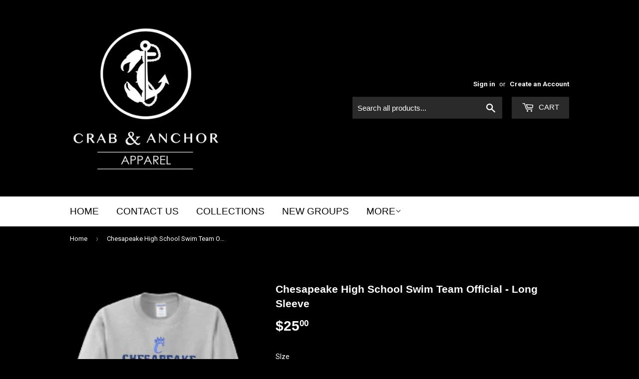

--- FILE ---
content_type: text/html; charset=utf-8
request_url: https://chesapeakedistribution.com/products/chesapeake-high-school-swim-team-long-sleeve-official
body_size: 21245
content:
<!doctype html>
<!--[if lt IE 7]><html class="no-js lt-ie9 lt-ie8 lt-ie7" lang="en"> <![endif]-->
<!--[if IE 7]><html class="no-js lt-ie9 lt-ie8" lang="en"> <![endif]-->
<!--[if IE 8]><html class="no-js lt-ie9" lang="en"> <![endif]-->
<!--[if IE 9 ]><html class="ie9 no-js"> <![endif]-->
<!--[if (gt IE 9)|!(IE)]><!--> <html class="no-touch no-js"> <!--<![endif]-->
<head>

               <script type='text/javascript'>var easylockdownLocationDisabled = true;</script> <script type='text/javascript' src='//chesapeakedistribution.com/apps/easylockdown/easylockdown-1.0.8.min.js' data-no-instant></script> <script type='text/javascript'>if( typeof InstantClick == 'object' ) easylockdown.clearData();</script> <style type="text/css">#easylockdown-password-form{padding:30px 0;text-align:center}#easylockdown-wrapper,.easylockdown-form-holder{display:inline-block}#easylockdown-password{vertical-align:top;margin-bottom:16px;padding:8px 15px;line-height:1.2em;outline:0;box-shadow:none}#easylockdown-password-error{display:none;color:#fb8077;text-align:left}#easylockdown-password-error.easylockdown-error{border:1px solid #fb8077}#easylockdown-password-form-button:not(.easylockdown-native-styles){vertical-align:top;display:inline-block!important;height:auto!important;padding:8px 15px;background:#777;border-radius:3px;color:#fff!important;line-height:1.2em;text-decoration:none!important}.easylockdown-instantclick-fix,.easylockdown-item-selector{position:absolute;z-index:-999;display:none;height:0;width:0;font-size:0;line-height:0}.easylockdown-collection-item[data-eld-loc-can],.easylockdown-item-selector+*,.easylockdown-item[data-eld-loc-can]{display:none}.easylockdown404-content-container{padding:50px;text-align:center}.easylockdown404-title-holder .easylockdown-title-404{display:block;margin:0 0 1rem;font-size:2rem;line-height:2.5rem}</style> 

















<script type='text/javascript'>
  if( typeof easylockdown == 'object' ) {
    easylockdown.localeRootUrl = '';
    easylockdown.routerByLocation(); 

    easylockdown.onReady(function(e){
      easylockdown.hideAllLinks();
    });
  }
</script>
  <script>(function(H){H.className=H.className.replace(/\bno-js\b/,'js')})(document.documentElement)</script>
  <!-- Basic page needs ================================================== -->
  <meta charset="utf-8">
  <meta http-equiv="X-UA-Compatible" content="IE=edge,chrome=1">

  
  <link rel="shortcut icon" href="//chesapeakedistribution.com/cdn/shop/files/favicon_32x32.jpg?v=1615389375" type="image/png" />
  

  <!-- Title and description ================================================== -->
  <title>
  Chesapeake High School Swim Team Official - Long Sleeve &ndash; Crab &amp; Anchor Apparel 
  </title>


  
    <meta name="description" content="Product Description FREE CUSTOMS, ATT NAME IN NOTES AT CHECKOUT   5.6-ounce, 50/50 cotton/poly 47/53 cotton/poly (Oxford) Advanced moisture management performance Tear-away label Seamless 1x1 rib knit crew collar Double-needle coverstitching on front neck Shoulder-to-shoulder taping Double-needle sleeves and hem">
  

  <!-- Product meta ================================================== -->
  <!-- /snippets/social-meta-tags.liquid -->




<meta property="og:site_name" content="Crab &amp; Anchor Apparel ">
<meta property="og:url" content="https://chesapeakedistribution.com/products/chesapeake-high-school-swim-team-long-sleeve-official">
<meta property="og:title" content="Chesapeake High School Swim Team Official - Long Sleeve">
<meta property="og:type" content="product">
<meta property="og:description" content="Product Description FREE CUSTOMS, ATT NAME IN NOTES AT CHECKOUT   5.6-ounce, 50/50 cotton/poly 47/53 cotton/poly (Oxford) Advanced moisture management performance Tear-away label Seamless 1x1 rib knit crew collar Double-needle coverstitching on front neck Shoulder-to-shoulder taping Double-needle sleeves and hem">

  <meta property="og:price:amount" content="25.00">
  <meta property="og:price:currency" content="USD">

<meta property="og:image" content="http://chesapeakedistribution.com/cdn/shop/products/Screenshot_1687_1200x1200.png?v=1637491502"><meta property="og:image" content="http://chesapeakedistribution.com/cdn/shop/products/Screenshot_1675_1200x1200.png?v=1637491502"><meta property="og:image" content="http://chesapeakedistribution.com/cdn/shop/products/Screenshot_1676_1200x1200.png?v=1637491502">
<meta property="og:image:secure_url" content="https://chesapeakedistribution.com/cdn/shop/products/Screenshot_1687_1200x1200.png?v=1637491502"><meta property="og:image:secure_url" content="https://chesapeakedistribution.com/cdn/shop/products/Screenshot_1675_1200x1200.png?v=1637491502"><meta property="og:image:secure_url" content="https://chesapeakedistribution.com/cdn/shop/products/Screenshot_1676_1200x1200.png?v=1637491502">


<meta name="twitter:card" content="summary_large_image">
<meta name="twitter:title" content="Chesapeake High School Swim Team Official - Long Sleeve">
<meta name="twitter:description" content="Product Description FREE CUSTOMS, ATT NAME IN NOTES AT CHECKOUT   5.6-ounce, 50/50 cotton/poly 47/53 cotton/poly (Oxford) Advanced moisture management performance Tear-away label Seamless 1x1 rib knit crew collar Double-needle coverstitching on front neck Shoulder-to-shoulder taping Double-needle sleeves and hem">


  <!-- Helpers ================================================== -->
  <link rel="canonical" href="https://chesapeakedistribution.com/products/chesapeake-high-school-swim-team-long-sleeve-official">
  <meta name="viewport" content="width=device-width,initial-scale=1">

  <!-- CSS ================================================== -->
  <link href="//chesapeakedistribution.com/cdn/shop/t/2/assets/theme.scss.css?v=108842190726431294491758678252" rel="stylesheet" type="text/css" media="all" />
  
  
  
  <link href="//fonts.googleapis.com/css?family=Roboto:400,700" rel="stylesheet" type="text/css" media="all" />





  <!-- Header hook for plugins ================================================== -->
  <script>window.performance && window.performance.mark && window.performance.mark('shopify.content_for_header.start');</script><meta id="shopify-digital-wallet" name="shopify-digital-wallet" content="/25623688/digital_wallets/dialog">
<meta name="shopify-checkout-api-token" content="084d441e59aa94fb352154334a4427e3">
<meta id="in-context-paypal-metadata" data-shop-id="25623688" data-venmo-supported="false" data-environment="production" data-locale="en_US" data-paypal-v4="true" data-currency="USD">
<link rel="alternate" type="application/json+oembed" href="https://chesapeakedistribution.com/products/chesapeake-high-school-swim-team-long-sleeve-official.oembed">
<script async="async" src="/checkouts/internal/preloads.js?locale=en-US"></script>
<link rel="preconnect" href="https://shop.app" crossorigin="anonymous">
<script async="async" src="https://shop.app/checkouts/internal/preloads.js?locale=en-US&shop_id=25623688" crossorigin="anonymous"></script>
<script id="apple-pay-shop-capabilities" type="application/json">{"shopId":25623688,"countryCode":"US","currencyCode":"USD","merchantCapabilities":["supports3DS"],"merchantId":"gid:\/\/shopify\/Shop\/25623688","merchantName":"Crab \u0026 Anchor Apparel ","requiredBillingContactFields":["postalAddress","email"],"requiredShippingContactFields":["postalAddress","email"],"shippingType":"shipping","supportedNetworks":["visa","masterCard","amex","discover","elo","jcb"],"total":{"type":"pending","label":"Crab \u0026 Anchor Apparel ","amount":"1.00"},"shopifyPaymentsEnabled":true,"supportsSubscriptions":true}</script>
<script id="shopify-features" type="application/json">{"accessToken":"084d441e59aa94fb352154334a4427e3","betas":["rich-media-storefront-analytics"],"domain":"chesapeakedistribution.com","predictiveSearch":true,"shopId":25623688,"locale":"en"}</script>
<script>var Shopify = Shopify || {};
Shopify.shop = "chesapeake-gift-box-co.myshopify.com";
Shopify.locale = "en";
Shopify.currency = {"active":"USD","rate":"1.0"};
Shopify.country = "US";
Shopify.theme = {"name":"Supply","id":9331540010,"schema_name":"Supply","schema_version":"2.8.0","theme_store_id":679,"role":"main"};
Shopify.theme.handle = "null";
Shopify.theme.style = {"id":null,"handle":null};
Shopify.cdnHost = "chesapeakedistribution.com/cdn";
Shopify.routes = Shopify.routes || {};
Shopify.routes.root = "/";</script>
<script type="module">!function(o){(o.Shopify=o.Shopify||{}).modules=!0}(window);</script>
<script>!function(o){function n(){var o=[];function n(){o.push(Array.prototype.slice.apply(arguments))}return n.q=o,n}var t=o.Shopify=o.Shopify||{};t.loadFeatures=n(),t.autoloadFeatures=n()}(window);</script>
<script>
  window.ShopifyPay = window.ShopifyPay || {};
  window.ShopifyPay.apiHost = "shop.app\/pay";
  window.ShopifyPay.redirectState = null;
</script>
<script id="shop-js-analytics" type="application/json">{"pageType":"product"}</script>
<script defer="defer" async type="module" src="//chesapeakedistribution.com/cdn/shopifycloud/shop-js/modules/v2/client.init-shop-cart-sync_C5BV16lS.en.esm.js"></script>
<script defer="defer" async type="module" src="//chesapeakedistribution.com/cdn/shopifycloud/shop-js/modules/v2/chunk.common_CygWptCX.esm.js"></script>
<script type="module">
  await import("//chesapeakedistribution.com/cdn/shopifycloud/shop-js/modules/v2/client.init-shop-cart-sync_C5BV16lS.en.esm.js");
await import("//chesapeakedistribution.com/cdn/shopifycloud/shop-js/modules/v2/chunk.common_CygWptCX.esm.js");

  window.Shopify.SignInWithShop?.initShopCartSync?.({"fedCMEnabled":true,"windoidEnabled":true});

</script>
<script>
  window.Shopify = window.Shopify || {};
  if (!window.Shopify.featureAssets) window.Shopify.featureAssets = {};
  window.Shopify.featureAssets['shop-js'] = {"shop-cart-sync":["modules/v2/client.shop-cart-sync_ZFArdW7E.en.esm.js","modules/v2/chunk.common_CygWptCX.esm.js"],"init-fed-cm":["modules/v2/client.init-fed-cm_CmiC4vf6.en.esm.js","modules/v2/chunk.common_CygWptCX.esm.js"],"shop-button":["modules/v2/client.shop-button_tlx5R9nI.en.esm.js","modules/v2/chunk.common_CygWptCX.esm.js"],"shop-cash-offers":["modules/v2/client.shop-cash-offers_DOA2yAJr.en.esm.js","modules/v2/chunk.common_CygWptCX.esm.js","modules/v2/chunk.modal_D71HUcav.esm.js"],"init-windoid":["modules/v2/client.init-windoid_sURxWdc1.en.esm.js","modules/v2/chunk.common_CygWptCX.esm.js"],"shop-toast-manager":["modules/v2/client.shop-toast-manager_ClPi3nE9.en.esm.js","modules/v2/chunk.common_CygWptCX.esm.js"],"init-shop-email-lookup-coordinator":["modules/v2/client.init-shop-email-lookup-coordinator_B8hsDcYM.en.esm.js","modules/v2/chunk.common_CygWptCX.esm.js"],"init-shop-cart-sync":["modules/v2/client.init-shop-cart-sync_C5BV16lS.en.esm.js","modules/v2/chunk.common_CygWptCX.esm.js"],"avatar":["modules/v2/client.avatar_BTnouDA3.en.esm.js"],"pay-button":["modules/v2/client.pay-button_FdsNuTd3.en.esm.js","modules/v2/chunk.common_CygWptCX.esm.js"],"init-customer-accounts":["modules/v2/client.init-customer-accounts_DxDtT_ad.en.esm.js","modules/v2/client.shop-login-button_C5VAVYt1.en.esm.js","modules/v2/chunk.common_CygWptCX.esm.js","modules/v2/chunk.modal_D71HUcav.esm.js"],"init-shop-for-new-customer-accounts":["modules/v2/client.init-shop-for-new-customer-accounts_ChsxoAhi.en.esm.js","modules/v2/client.shop-login-button_C5VAVYt1.en.esm.js","modules/v2/chunk.common_CygWptCX.esm.js","modules/v2/chunk.modal_D71HUcav.esm.js"],"shop-login-button":["modules/v2/client.shop-login-button_C5VAVYt1.en.esm.js","modules/v2/chunk.common_CygWptCX.esm.js","modules/v2/chunk.modal_D71HUcav.esm.js"],"init-customer-accounts-sign-up":["modules/v2/client.init-customer-accounts-sign-up_CPSyQ0Tj.en.esm.js","modules/v2/client.shop-login-button_C5VAVYt1.en.esm.js","modules/v2/chunk.common_CygWptCX.esm.js","modules/v2/chunk.modal_D71HUcav.esm.js"],"shop-follow-button":["modules/v2/client.shop-follow-button_Cva4Ekp9.en.esm.js","modules/v2/chunk.common_CygWptCX.esm.js","modules/v2/chunk.modal_D71HUcav.esm.js"],"checkout-modal":["modules/v2/client.checkout-modal_BPM8l0SH.en.esm.js","modules/v2/chunk.common_CygWptCX.esm.js","modules/v2/chunk.modal_D71HUcav.esm.js"],"lead-capture":["modules/v2/client.lead-capture_Bi8yE_yS.en.esm.js","modules/v2/chunk.common_CygWptCX.esm.js","modules/v2/chunk.modal_D71HUcav.esm.js"],"shop-login":["modules/v2/client.shop-login_D6lNrXab.en.esm.js","modules/v2/chunk.common_CygWptCX.esm.js","modules/v2/chunk.modal_D71HUcav.esm.js"],"payment-terms":["modules/v2/client.payment-terms_CZxnsJam.en.esm.js","modules/v2/chunk.common_CygWptCX.esm.js","modules/v2/chunk.modal_D71HUcav.esm.js"]};
</script>
<script id="__st">var __st={"a":25623688,"offset":-18000,"reqid":"80017db2-b760-4057-9317-3e99351d2d38-1768779786","pageurl":"chesapeakedistribution.com\/products\/chesapeake-high-school-swim-team-long-sleeve-official","u":"9ce93933286c","p":"product","rtyp":"product","rid":6654027104339};</script>
<script>window.ShopifyPaypalV4VisibilityTracking = true;</script>
<script id="captcha-bootstrap">!function(){'use strict';const t='contact',e='account',n='new_comment',o=[[t,t],['blogs',n],['comments',n],[t,'customer']],c=[[e,'customer_login'],[e,'guest_login'],[e,'recover_customer_password'],[e,'create_customer']],r=t=>t.map((([t,e])=>`form[action*='/${t}']:not([data-nocaptcha='true']) input[name='form_type'][value='${e}']`)).join(','),a=t=>()=>t?[...document.querySelectorAll(t)].map((t=>t.form)):[];function s(){const t=[...o],e=r(t);return a(e)}const i='password',u='form_key',d=['recaptcha-v3-token','g-recaptcha-response','h-captcha-response',i],f=()=>{try{return window.sessionStorage}catch{return}},m='__shopify_v',_=t=>t.elements[u];function p(t,e,n=!1){try{const o=window.sessionStorage,c=JSON.parse(o.getItem(e)),{data:r}=function(t){const{data:e,action:n}=t;return t[m]||n?{data:e,action:n}:{data:t,action:n}}(c);for(const[e,n]of Object.entries(r))t.elements[e]&&(t.elements[e].value=n);n&&o.removeItem(e)}catch(o){console.error('form repopulation failed',{error:o})}}const l='form_type',E='cptcha';function T(t){t.dataset[E]=!0}const w=window,h=w.document,L='Shopify',v='ce_forms',y='captcha';let A=!1;((t,e)=>{const n=(g='f06e6c50-85a8-45c8-87d0-21a2b65856fe',I='https://cdn.shopify.com/shopifycloud/storefront-forms-hcaptcha/ce_storefront_forms_captcha_hcaptcha.v1.5.2.iife.js',D={infoText:'Protected by hCaptcha',privacyText:'Privacy',termsText:'Terms'},(t,e,n)=>{const o=w[L][v],c=o.bindForm;if(c)return c(t,g,e,D).then(n);var r;o.q.push([[t,g,e,D],n]),r=I,A||(h.body.append(Object.assign(h.createElement('script'),{id:'captcha-provider',async:!0,src:r})),A=!0)});var g,I,D;w[L]=w[L]||{},w[L][v]=w[L][v]||{},w[L][v].q=[],w[L][y]=w[L][y]||{},w[L][y].protect=function(t,e){n(t,void 0,e),T(t)},Object.freeze(w[L][y]),function(t,e,n,w,h,L){const[v,y,A,g]=function(t,e,n){const i=e?o:[],u=t?c:[],d=[...i,...u],f=r(d),m=r(i),_=r(d.filter((([t,e])=>n.includes(e))));return[a(f),a(m),a(_),s()]}(w,h,L),I=t=>{const e=t.target;return e instanceof HTMLFormElement?e:e&&e.form},D=t=>v().includes(t);t.addEventListener('submit',(t=>{const e=I(t);if(!e)return;const n=D(e)&&!e.dataset.hcaptchaBound&&!e.dataset.recaptchaBound,o=_(e),c=g().includes(e)&&(!o||!o.value);(n||c)&&t.preventDefault(),c&&!n&&(function(t){try{if(!f())return;!function(t){const e=f();if(!e)return;const n=_(t);if(!n)return;const o=n.value;o&&e.removeItem(o)}(t);const e=Array.from(Array(32),(()=>Math.random().toString(36)[2])).join('');!function(t,e){_(t)||t.append(Object.assign(document.createElement('input'),{type:'hidden',name:u})),t.elements[u].value=e}(t,e),function(t,e){const n=f();if(!n)return;const o=[...t.querySelectorAll(`input[type='${i}']`)].map((({name:t})=>t)),c=[...d,...o],r={};for(const[a,s]of new FormData(t).entries())c.includes(a)||(r[a]=s);n.setItem(e,JSON.stringify({[m]:1,action:t.action,data:r}))}(t,e)}catch(e){console.error('failed to persist form',e)}}(e),e.submit())}));const S=(t,e)=>{t&&!t.dataset[E]&&(n(t,e.some((e=>e===t))),T(t))};for(const o of['focusin','change'])t.addEventListener(o,(t=>{const e=I(t);D(e)&&S(e,y())}));const B=e.get('form_key'),M=e.get(l),P=B&&M;t.addEventListener('DOMContentLoaded',(()=>{const t=y();if(P)for(const e of t)e.elements[l].value===M&&p(e,B);[...new Set([...A(),...v().filter((t=>'true'===t.dataset.shopifyCaptcha))])].forEach((e=>S(e,t)))}))}(h,new URLSearchParams(w.location.search),n,t,e,['guest_login'])})(!0,!0)}();</script>
<script integrity="sha256-4kQ18oKyAcykRKYeNunJcIwy7WH5gtpwJnB7kiuLZ1E=" data-source-attribution="shopify.loadfeatures" defer="defer" src="//chesapeakedistribution.com/cdn/shopifycloud/storefront/assets/storefront/load_feature-a0a9edcb.js" crossorigin="anonymous"></script>
<script crossorigin="anonymous" defer="defer" src="//chesapeakedistribution.com/cdn/shopifycloud/storefront/assets/shopify_pay/storefront-65b4c6d7.js?v=20250812"></script>
<script data-source-attribution="shopify.dynamic_checkout.dynamic.init">var Shopify=Shopify||{};Shopify.PaymentButton=Shopify.PaymentButton||{isStorefrontPortableWallets:!0,init:function(){window.Shopify.PaymentButton.init=function(){};var t=document.createElement("script");t.src="https://chesapeakedistribution.com/cdn/shopifycloud/portable-wallets/latest/portable-wallets.en.js",t.type="module",document.head.appendChild(t)}};
</script>
<script data-source-attribution="shopify.dynamic_checkout.buyer_consent">
  function portableWalletsHideBuyerConsent(e){var t=document.getElementById("shopify-buyer-consent"),n=document.getElementById("shopify-subscription-policy-button");t&&n&&(t.classList.add("hidden"),t.setAttribute("aria-hidden","true"),n.removeEventListener("click",e))}function portableWalletsShowBuyerConsent(e){var t=document.getElementById("shopify-buyer-consent"),n=document.getElementById("shopify-subscription-policy-button");t&&n&&(t.classList.remove("hidden"),t.removeAttribute("aria-hidden"),n.addEventListener("click",e))}window.Shopify?.PaymentButton&&(window.Shopify.PaymentButton.hideBuyerConsent=portableWalletsHideBuyerConsent,window.Shopify.PaymentButton.showBuyerConsent=portableWalletsShowBuyerConsent);
</script>
<script data-source-attribution="shopify.dynamic_checkout.cart.bootstrap">document.addEventListener("DOMContentLoaded",(function(){function t(){return document.querySelector("shopify-accelerated-checkout-cart, shopify-accelerated-checkout")}if(t())Shopify.PaymentButton.init();else{new MutationObserver((function(e,n){t()&&(Shopify.PaymentButton.init(),n.disconnect())})).observe(document.body,{childList:!0,subtree:!0})}}));
</script>
<link id="shopify-accelerated-checkout-styles" rel="stylesheet" media="screen" href="https://chesapeakedistribution.com/cdn/shopifycloud/portable-wallets/latest/accelerated-checkout-backwards-compat.css" crossorigin="anonymous">
<style id="shopify-accelerated-checkout-cart">
        #shopify-buyer-consent {
  margin-top: 1em;
  display: inline-block;
  width: 100%;
}

#shopify-buyer-consent.hidden {
  display: none;
}

#shopify-subscription-policy-button {
  background: none;
  border: none;
  padding: 0;
  text-decoration: underline;
  font-size: inherit;
  cursor: pointer;
}

#shopify-subscription-policy-button::before {
  box-shadow: none;
}

      </style>

<script>window.performance && window.performance.mark && window.performance.mark('shopify.content_for_header.end');</script>

  

<!--[if lt IE 9]>
<script src="//cdnjs.cloudflare.com/ajax/libs/html5shiv/3.7.2/html5shiv.min.js" type="text/javascript"></script>
<script src="//chesapeakedistribution.com/cdn/shop/t/2/assets/respond.min.js?v=15511" type="text/javascript"></script>
<link href="//chesapeakedistribution.com/cdn/shop/t/2/assets/respond-proxy.html" id="respond-proxy" rel="respond-proxy" />
<link href="//chesapeakedistribution.com/search?q=9e76d90cbc26f6e7166a7cde7d3b105c" id="respond-redirect" rel="respond-redirect" />
<script src="//chesapeakedistribution.com/search?q=9e76d90cbc26f6e7166a7cde7d3b105c" type="text/javascript"></script>
<![endif]-->
<!--[if (lte IE 9) ]><script src="//chesapeakedistribution.com/cdn/shop/t/2/assets/match-media.min.js?v=15511" type="text/javascript"></script><![endif]-->


  
  

  <script src="//chesapeakedistribution.com/cdn/shop/t/2/assets/jquery-2.2.3.min.js?v=58211863146907186831511024608" type="text/javascript"></script>

  <!--[if (gt IE 9)|!(IE)]><!--><script src="//chesapeakedistribution.com/cdn/shop/t/2/assets/lazysizes.min.js?v=8147953233334221341511024608" async="async"></script><!--<![endif]-->
  <!--[if lte IE 9]><script src="//chesapeakedistribution.com/cdn/shop/t/2/assets/lazysizes.min.js?v=8147953233334221341511024608"></script><![endif]-->

  <!--[if (gt IE 9)|!(IE)]><!--><script src="//chesapeakedistribution.com/cdn/shop/t/2/assets/vendor.js?v=36052345436231778671511024609" defer="defer"></script><!--<![endif]-->
  <!--[if lte IE 9]><script src="//chesapeakedistribution.com/cdn/shop/t/2/assets/vendor.js?v=36052345436231778671511024609"></script><![endif]-->

  <!--[if (gt IE 9)|!(IE)]><!--><script src="//chesapeakedistribution.com/cdn/shop/t/2/assets/theme.js?v=139212285016135131301666689332" defer="defer"></script><!--<![endif]-->
  <!--[if lte IE 9]><script src="//chesapeakedistribution.com/cdn/shop/t/2/assets/theme.js?v=139212285016135131301666689332"></script><![endif]-->


<script>
var pplr_cart = {"note":null,"attributes":{},"original_total_price":0,"total_price":0,"total_discount":0,"total_weight":0.0,"item_count":0,"items":[],"requires_shipping":false,"currency":"USD","items_subtotal_price":0,"cart_level_discount_applications":[],"checkout_charge_amount":0};
var pplr_shop_currency = "USD";
var pplr_enabled_currencies_size = 1;
var pplr_money_formate = "${{amount}}";
var pplr_manual_theme_selector=["CartCount span","tr:has([name*=updates])","tr img:first",".line-item__title",".cart__item--price .cart__price",".grid__item.one-half.text-right",".pplr_item_remove",".ajaxcart__qty",".header__cart-price-bubble span[data-cart-price-bubble]","form[action*=cart] [name=checkout]","Click To View Image",1,"Discount Code \u003cstrong\u003e{{ code }}\u003c\/strong\u003e is invalid","Discount Code","Apply","#pplr_D_class","Subtotal","Shipping","\u003cstrong\u003eEST. Total\u003c\/strong\u003e"];
</script>
<script async src="//cdn-zeptoapps.com/product-personalizer/pplr_common.js?v=18" ></script><!-- BEGIN app block: shopify://apps/also-bought/blocks/app-embed-block/b94b27b4-738d-4d92-9e60-43c22d1da3f2 --><script>
    window.codeblackbelt = window.codeblackbelt || {};
    window.codeblackbelt.shop = window.codeblackbelt.shop || 'chesapeake-gift-box-co.myshopify.com';
    
        window.codeblackbelt.productId = 6654027104339;</script><script src="//cdn.codeblackbelt.com/widgets/also-bought/main.min.js?version=2026011818-0500" async></script>
<!-- END app block --><!-- BEGIN app block: shopify://apps/vo-product-options/blocks/embed-block/430cbd7b-bd20-4c16-ba41-db6f4c645164 --><script>var bcpo_product={"id":6654027104339,"title":"Chesapeake High School Swim Team Official - Long Sleeve","handle":"chesapeake-high-school-swim-team-long-sleeve-official","description":"\u003ch4 data-mce-fragment=\"1\"\u003eProduct Description\u003c\/h4\u003e\n\u003cp\u003eFREE CUSTOMS, ATT NAME IN NOTES AT CHECKOUT\u003c\/p\u003e\n\u003cdiv id=\"product-description\" data-mce-fragment=\"1\"\u003e\n\u003cp data-mce-fragment=\"1\"\u003e \u003c\/p\u003e\n\u003cul data-mce-fragment=\"1\"\u003e\n\u003cli data-mce-fragment=\"1\"\u003e5.6-ounce, 50\/50 cotton\/poly\u003c\/li\u003e\n\u003cli data-mce-fragment=\"1\"\u003e47\/53 cotton\/poly (Oxford)\u003c\/li\u003e\n\u003cli data-mce-fragment=\"1\"\u003eAdvanced moisture management performance\u003c\/li\u003e\n\u003cli data-mce-fragment=\"1\"\u003eTear-away label\u003c\/li\u003e\n\u003cli data-mce-fragment=\"1\"\u003eSeamless 1x1 rib knit crew collar\u003c\/li\u003e\n\u003cli data-mce-fragment=\"1\"\u003eDouble-needle coverstitching on front neck\u003c\/li\u003e\n\u003cli data-mce-fragment=\"1\"\u003eShoulder-to-shoulder taping\u003c\/li\u003e\n\u003cli data-mce-fragment=\"1\"\u003eDouble-needle sleeves and hem\u003c\/li\u003e\n\u003c\/ul\u003e\n\u003c\/div\u003e","published_at":"2021-11-21T05:44:19-05:00","created_at":"2021-11-21T05:44:20-05:00","vendor":"Crab \u0026 Anchor Apparel","type":"","tags":[],"price":2500,"price_min":2500,"price_max":2500,"available":true,"price_varies":false,"compare_at_price":null,"compare_at_price_min":0,"compare_at_price_max":0,"compare_at_price_varies":false,"variants":[{"id":39545438863443,"title":"Youth Small \/ Ash Grey","option1":"Youth Small","option2":"Ash Grey","option3":null,"sku":null,"requires_shipping":false,"taxable":false,"featured_image":null,"available":true,"name":"Chesapeake High School Swim Team Official - Long Sleeve - Youth Small \/ Ash Grey","public_title":"Youth Small \/ Ash Grey","options":["Youth Small","Ash Grey"],"price":2500,"weight":3629,"compare_at_price":null,"inventory_quantity":0,"inventory_management":null,"inventory_policy":"deny","barcode":null,"requires_selling_plan":false,"selling_plan_allocations":[]},{"id":39545438928979,"title":"Youth Small \/ White","option1":"Youth Small","option2":"White","option3":null,"sku":null,"requires_shipping":false,"taxable":false,"featured_image":null,"available":true,"name":"Chesapeake High School Swim Team Official - Long Sleeve - Youth Small \/ White","public_title":"Youth Small \/ White","options":["Youth Small","White"],"price":2500,"weight":3629,"compare_at_price":null,"inventory_quantity":0,"inventory_management":null,"inventory_policy":"deny","barcode":null,"requires_selling_plan":false,"selling_plan_allocations":[]},{"id":39545438994515,"title":"Youth Medium \/ Ash Grey","option1":"Youth Medium","option2":"Ash Grey","option3":null,"sku":null,"requires_shipping":false,"taxable":false,"featured_image":null,"available":true,"name":"Chesapeake High School Swim Team Official - Long Sleeve - Youth Medium \/ Ash Grey","public_title":"Youth Medium \/ Ash Grey","options":["Youth Medium","Ash Grey"],"price":2500,"weight":3629,"compare_at_price":null,"inventory_quantity":0,"inventory_management":null,"inventory_policy":"deny","barcode":null,"requires_selling_plan":false,"selling_plan_allocations":[]},{"id":39545439060051,"title":"Youth Medium \/ White","option1":"Youth Medium","option2":"White","option3":null,"sku":null,"requires_shipping":false,"taxable":false,"featured_image":null,"available":true,"name":"Chesapeake High School Swim Team Official - Long Sleeve - Youth Medium \/ White","public_title":"Youth Medium \/ White","options":["Youth Medium","White"],"price":2500,"weight":3629,"compare_at_price":null,"inventory_quantity":0,"inventory_management":null,"inventory_policy":"deny","barcode":null,"requires_selling_plan":false,"selling_plan_allocations":[]},{"id":39545439125587,"title":"Youth Large \/ Ash Grey","option1":"Youth Large","option2":"Ash Grey","option3":null,"sku":null,"requires_shipping":false,"taxable":false,"featured_image":null,"available":true,"name":"Chesapeake High School Swim Team Official - Long Sleeve - Youth Large \/ Ash Grey","public_title":"Youth Large \/ Ash Grey","options":["Youth Large","Ash Grey"],"price":2500,"weight":3629,"compare_at_price":null,"inventory_quantity":0,"inventory_management":null,"inventory_policy":"deny","barcode":null,"requires_selling_plan":false,"selling_plan_allocations":[]},{"id":39545439191123,"title":"Youth Large \/ White","option1":"Youth Large","option2":"White","option3":null,"sku":null,"requires_shipping":false,"taxable":false,"featured_image":null,"available":true,"name":"Chesapeake High School Swim Team Official - Long Sleeve - Youth Large \/ White","public_title":"Youth Large \/ White","options":["Youth Large","White"],"price":2500,"weight":3629,"compare_at_price":null,"inventory_quantity":0,"inventory_management":null,"inventory_policy":"deny","barcode":null,"requires_selling_plan":false,"selling_plan_allocations":[]},{"id":39545439256659,"title":"Adult Small \/ Ash Grey","option1":"Adult Small","option2":"Ash Grey","option3":null,"sku":null,"requires_shipping":false,"taxable":false,"featured_image":null,"available":true,"name":"Chesapeake High School Swim Team Official - Long Sleeve - Adult Small \/ Ash Grey","public_title":"Adult Small \/ Ash Grey","options":["Adult Small","Ash Grey"],"price":2500,"weight":3629,"compare_at_price":null,"inventory_quantity":0,"inventory_management":null,"inventory_policy":"deny","barcode":null,"requires_selling_plan":false,"selling_plan_allocations":[]},{"id":39545439322195,"title":"Adult Small \/ White","option1":"Adult Small","option2":"White","option3":null,"sku":null,"requires_shipping":false,"taxable":false,"featured_image":null,"available":true,"name":"Chesapeake High School Swim Team Official - Long Sleeve - Adult Small \/ White","public_title":"Adult Small \/ White","options":["Adult Small","White"],"price":2500,"weight":3629,"compare_at_price":null,"inventory_quantity":-1,"inventory_management":null,"inventory_policy":"deny","barcode":null,"requires_selling_plan":false,"selling_plan_allocations":[]},{"id":39545439387731,"title":"Adult Medium \/ Ash Grey","option1":"Adult Medium","option2":"Ash Grey","option3":null,"sku":null,"requires_shipping":false,"taxable":false,"featured_image":null,"available":true,"name":"Chesapeake High School Swim Team Official - Long Sleeve - Adult Medium \/ Ash Grey","public_title":"Adult Medium \/ Ash Grey","options":["Adult Medium","Ash Grey"],"price":2500,"weight":3629,"compare_at_price":null,"inventory_quantity":0,"inventory_management":null,"inventory_policy":"deny","barcode":null,"requires_selling_plan":false,"selling_plan_allocations":[]},{"id":39545439453267,"title":"Adult Medium \/ White","option1":"Adult Medium","option2":"White","option3":null,"sku":null,"requires_shipping":false,"taxable":false,"featured_image":null,"available":true,"name":"Chesapeake High School Swim Team Official - Long Sleeve - Adult Medium \/ White","public_title":"Adult Medium \/ White","options":["Adult Medium","White"],"price":2500,"weight":3629,"compare_at_price":null,"inventory_quantity":-1,"inventory_management":null,"inventory_policy":"deny","barcode":null,"requires_selling_plan":false,"selling_plan_allocations":[]},{"id":39545439518803,"title":"Adult Large \/ Ash Grey","option1":"Adult Large","option2":"Ash Grey","option3":null,"sku":null,"requires_shipping":false,"taxable":false,"featured_image":null,"available":true,"name":"Chesapeake High School Swim Team Official - Long Sleeve - Adult Large \/ Ash Grey","public_title":"Adult Large \/ Ash Grey","options":["Adult Large","Ash Grey"],"price":2500,"weight":3629,"compare_at_price":null,"inventory_quantity":0,"inventory_management":null,"inventory_policy":"deny","barcode":null,"requires_selling_plan":false,"selling_plan_allocations":[]},{"id":39545439584339,"title":"Adult Large \/ White","option1":"Adult Large","option2":"White","option3":null,"sku":null,"requires_shipping":false,"taxable":false,"featured_image":null,"available":true,"name":"Chesapeake High School Swim Team Official - Long Sleeve - Adult Large \/ White","public_title":"Adult Large \/ White","options":["Adult Large","White"],"price":2500,"weight":3629,"compare_at_price":null,"inventory_quantity":-2,"inventory_management":null,"inventory_policy":"deny","barcode":null,"requires_selling_plan":false,"selling_plan_allocations":[]},{"id":39545439649875,"title":"Adult XLarge \/ Ash Grey","option1":"Adult XLarge","option2":"Ash Grey","option3":null,"sku":null,"requires_shipping":false,"taxable":false,"featured_image":null,"available":true,"name":"Chesapeake High School Swim Team Official - Long Sleeve - Adult XLarge \/ Ash Grey","public_title":"Adult XLarge \/ Ash Grey","options":["Adult XLarge","Ash Grey"],"price":2500,"weight":3629,"compare_at_price":null,"inventory_quantity":0,"inventory_management":null,"inventory_policy":"deny","barcode":null,"requires_selling_plan":false,"selling_plan_allocations":[]},{"id":39545439715411,"title":"Adult XLarge \/ White","option1":"Adult XLarge","option2":"White","option3":null,"sku":null,"requires_shipping":false,"taxable":false,"featured_image":null,"available":true,"name":"Chesapeake High School Swim Team Official - Long Sleeve - Adult XLarge \/ White","public_title":"Adult XLarge \/ White","options":["Adult XLarge","White"],"price":2500,"weight":3629,"compare_at_price":null,"inventory_quantity":0,"inventory_management":null,"inventory_policy":"deny","barcode":null,"requires_selling_plan":false,"selling_plan_allocations":[]},{"id":39545439780947,"title":"Adult XXLarge \/ Ash Grey","option1":"Adult XXLarge","option2":"Ash Grey","option3":null,"sku":null,"requires_shipping":false,"taxable":false,"featured_image":null,"available":true,"name":"Chesapeake High School Swim Team Official - Long Sleeve - Adult XXLarge \/ Ash Grey","public_title":"Adult XXLarge \/ Ash Grey","options":["Adult XXLarge","Ash Grey"],"price":2500,"weight":3629,"compare_at_price":null,"inventory_quantity":0,"inventory_management":null,"inventory_policy":"deny","barcode":null,"requires_selling_plan":false,"selling_plan_allocations":[]},{"id":39545439846483,"title":"Adult XXLarge \/ White","option1":"Adult XXLarge","option2":"White","option3":null,"sku":null,"requires_shipping":false,"taxable":false,"featured_image":null,"available":true,"name":"Chesapeake High School Swim Team Official - Long Sleeve - Adult XXLarge \/ White","public_title":"Adult XXLarge \/ White","options":["Adult XXLarge","White"],"price":2500,"weight":3629,"compare_at_price":null,"inventory_quantity":0,"inventory_management":null,"inventory_policy":"deny","barcode":null,"requires_selling_plan":false,"selling_plan_allocations":[]},{"id":39545439912019,"title":"Adult 3XLarge \/ Ash Grey","option1":"Adult 3XLarge","option2":"Ash Grey","option3":null,"sku":null,"requires_shipping":false,"taxable":false,"featured_image":null,"available":true,"name":"Chesapeake High School Swim Team Official - Long Sleeve - Adult 3XLarge \/ Ash Grey","public_title":"Adult 3XLarge \/ Ash Grey","options":["Adult 3XLarge","Ash Grey"],"price":2500,"weight":3629,"compare_at_price":null,"inventory_quantity":0,"inventory_management":null,"inventory_policy":"deny","barcode":null,"requires_selling_plan":false,"selling_plan_allocations":[]},{"id":39545439977555,"title":"Adult 3XLarge \/ White","option1":"Adult 3XLarge","option2":"White","option3":null,"sku":null,"requires_shipping":false,"taxable":false,"featured_image":null,"available":true,"name":"Chesapeake High School Swim Team Official - Long Sleeve - Adult 3XLarge \/ White","public_title":"Adult 3XLarge \/ White","options":["Adult 3XLarge","White"],"price":2500,"weight":3629,"compare_at_price":null,"inventory_quantity":0,"inventory_management":null,"inventory_policy":"deny","barcode":null,"requires_selling_plan":false,"selling_plan_allocations":[]},{"id":39545440043091,"title":"Adult 4XLarge \/ Ash Grey","option1":"Adult 4XLarge","option2":"Ash Grey","option3":null,"sku":null,"requires_shipping":false,"taxable":false,"featured_image":null,"available":true,"name":"Chesapeake High School Swim Team Official - Long Sleeve - Adult 4XLarge \/ Ash Grey","public_title":"Adult 4XLarge \/ Ash Grey","options":["Adult 4XLarge","Ash Grey"],"price":2500,"weight":3629,"compare_at_price":null,"inventory_quantity":0,"inventory_management":null,"inventory_policy":"deny","barcode":null,"requires_selling_plan":false,"selling_plan_allocations":[]},{"id":39545440108627,"title":"Adult 4XLarge \/ White","option1":"Adult 4XLarge","option2":"White","option3":null,"sku":null,"requires_shipping":false,"taxable":false,"featured_image":null,"available":true,"name":"Chesapeake High School Swim Team Official - Long Sleeve - Adult 4XLarge \/ White","public_title":"Adult 4XLarge \/ White","options":["Adult 4XLarge","White"],"price":2500,"weight":3629,"compare_at_price":null,"inventory_quantity":0,"inventory_management":null,"inventory_policy":"deny","barcode":null,"requires_selling_plan":false,"selling_plan_allocations":[]},{"id":39545440174163,"title":"Adult 5XLarge \/ Ash Grey","option1":"Adult 5XLarge","option2":"Ash Grey","option3":null,"sku":null,"requires_shipping":false,"taxable":false,"featured_image":null,"available":true,"name":"Chesapeake High School Swim Team Official - Long Sleeve - Adult 5XLarge \/ Ash Grey","public_title":"Adult 5XLarge \/ Ash Grey","options":["Adult 5XLarge","Ash Grey"],"price":2500,"weight":3629,"compare_at_price":null,"inventory_quantity":0,"inventory_management":null,"inventory_policy":"deny","barcode":null,"requires_selling_plan":false,"selling_plan_allocations":[]},{"id":39545440239699,"title":"Adult 5XLarge \/ White","option1":"Adult 5XLarge","option2":"White","option3":null,"sku":null,"requires_shipping":false,"taxable":false,"featured_image":null,"available":true,"name":"Chesapeake High School Swim Team Official - Long Sleeve - Adult 5XLarge \/ White","public_title":"Adult 5XLarge \/ White","options":["Adult 5XLarge","White"],"price":2500,"weight":3629,"compare_at_price":null,"inventory_quantity":0,"inventory_management":null,"inventory_policy":"deny","barcode":null,"requires_selling_plan":false,"selling_plan_allocations":[]}],"images":["\/\/chesapeakedistribution.com\/cdn\/shop\/products\/Screenshot_1687.png?v=1637491502","\/\/chesapeakedistribution.com\/cdn\/shop\/products\/Screenshot_1675.png?v=1637491502","\/\/chesapeakedistribution.com\/cdn\/shop\/products\/Screenshot_1676.png?v=1637491502"],"featured_image":"\/\/chesapeakedistribution.com\/cdn\/shop\/products\/Screenshot_1687.png?v=1637491502","options":["SIze","Color"],"media":[{"alt":null,"id":21669353160787,"position":1,"preview_image":{"aspect_ratio":0.75,"height":248,"width":186,"src":"\/\/chesapeakedistribution.com\/cdn\/shop\/products\/Screenshot_1687.png?v=1637491502"},"aspect_ratio":0.75,"height":248,"media_type":"image","src":"\/\/chesapeakedistribution.com\/cdn\/shop\/products\/Screenshot_1687.png?v=1637491502","width":186},{"alt":null,"id":21669353095251,"position":2,"preview_image":{"aspect_ratio":0.853,"height":238,"width":203,"src":"\/\/chesapeakedistribution.com\/cdn\/shop\/products\/Screenshot_1675.png?v=1637491502"},"aspect_ratio":0.853,"height":238,"media_type":"image","src":"\/\/chesapeakedistribution.com\/cdn\/shop\/products\/Screenshot_1675.png?v=1637491502","width":203},{"alt":null,"id":21669353128019,"position":3,"preview_image":{"aspect_ratio":0.842,"height":241,"width":203,"src":"\/\/chesapeakedistribution.com\/cdn\/shop\/products\/Screenshot_1676.png?v=1637491502"},"aspect_ratio":0.842,"height":241,"media_type":"image","src":"\/\/chesapeakedistribution.com\/cdn\/shop\/products\/Screenshot_1676.png?v=1637491502","width":203}],"requires_selling_plan":false,"selling_plan_groups":[],"content":"\u003ch4 data-mce-fragment=\"1\"\u003eProduct Description\u003c\/h4\u003e\n\u003cp\u003eFREE CUSTOMS, ATT NAME IN NOTES AT CHECKOUT\u003c\/p\u003e\n\u003cdiv id=\"product-description\" data-mce-fragment=\"1\"\u003e\n\u003cp data-mce-fragment=\"1\"\u003e \u003c\/p\u003e\n\u003cul data-mce-fragment=\"1\"\u003e\n\u003cli data-mce-fragment=\"1\"\u003e5.6-ounce, 50\/50 cotton\/poly\u003c\/li\u003e\n\u003cli data-mce-fragment=\"1\"\u003e47\/53 cotton\/poly (Oxford)\u003c\/li\u003e\n\u003cli data-mce-fragment=\"1\"\u003eAdvanced moisture management performance\u003c\/li\u003e\n\u003cli data-mce-fragment=\"1\"\u003eTear-away label\u003c\/li\u003e\n\u003cli data-mce-fragment=\"1\"\u003eSeamless 1x1 rib knit crew collar\u003c\/li\u003e\n\u003cli data-mce-fragment=\"1\"\u003eDouble-needle coverstitching on front neck\u003c\/li\u003e\n\u003cli data-mce-fragment=\"1\"\u003eShoulder-to-shoulder taping\u003c\/li\u003e\n\u003cli data-mce-fragment=\"1\"\u003eDouble-needle sleeves and hem\u003c\/li\u003e\n\u003c\/ul\u003e\n\u003c\/div\u003e"}; bcpo_product.options_with_values = [{"name":"SIze","position":1,"values":["Youth Small","Youth Medium","Youth Large","Adult Small","Adult Medium","Adult Large","Adult XLarge","Adult XXLarge","Adult 3XLarge","Adult 4XLarge","Adult 5XLarge"]},{"name":"Color","position":2,"values":["Ash Grey","White"]}];  var bcpo_settings=bcpo_settings || {"shop_currency":"USD","money_format2":"${{amount}} USD","money_format_without_currency":"${{amount}}"};var inventory_quantity = [];inventory_quantity.push(0);inventory_quantity.push(0);inventory_quantity.push(0);inventory_quantity.push(0);inventory_quantity.push(0);inventory_quantity.push(0);inventory_quantity.push(0);inventory_quantity.push(-1);inventory_quantity.push(0);inventory_quantity.push(-1);inventory_quantity.push(0);inventory_quantity.push(-2);inventory_quantity.push(0);inventory_quantity.push(0);inventory_quantity.push(0);inventory_quantity.push(0);inventory_quantity.push(0);inventory_quantity.push(0);inventory_quantity.push(0);inventory_quantity.push(0);inventory_quantity.push(0);inventory_quantity.push(0);if(bcpo_product) { for (var i = 0; i < bcpo_product.variants.length; i += 1) { bcpo_product.variants[i].inventory_quantity = inventory_quantity[i]; }}window.bcpo = window.bcpo || {}; bcpo.cart = {"note":null,"attributes":{},"original_total_price":0,"total_price":0,"total_discount":0,"total_weight":0.0,"item_count":0,"items":[],"requires_shipping":false,"currency":"USD","items_subtotal_price":0,"cart_level_discount_applications":[],"checkout_charge_amount":0}; bcpo.ogFormData = FormData; bcpo.money_with_currency_format = "${{amount}} USD";bcpo.money_format = "${{amount}}"; if (bcpo_settings) { bcpo_settings.shop_currency = "USD";} else { var bcpo_settings = {shop_currency: "USD" }; }</script>


<!-- END app block --><script src="https://cdn.shopify.com/extensions/019bc845-7020-72d2-9ab9-f7872899691e/terms-relentless-131/assets/terms.js" type="text/javascript" defer="defer"></script>
<link href="https://cdn.shopify.com/extensions/019bc845-7020-72d2-9ab9-f7872899691e/terms-relentless-131/assets/style.min.css" rel="stylesheet" type="text/css" media="all">
<script src="https://cdn.shopify.com/extensions/019bc87a-689b-702d-9f0e-1444aa9f56a2/best-custom-product-options-413/assets/best_custom_product_options.js" type="text/javascript" defer="defer"></script>
<link href="https://cdn.shopify.com/extensions/019bc87a-689b-702d-9f0e-1444aa9f56a2/best-custom-product-options-413/assets/bcpo-front.css" rel="stylesheet" type="text/css" media="all">
<link href="https://monorail-edge.shopifysvc.com" rel="dns-prefetch">
<script>(function(){if ("sendBeacon" in navigator && "performance" in window) {try {var session_token_from_headers = performance.getEntriesByType('navigation')[0].serverTiming.find(x => x.name == '_s').description;} catch {var session_token_from_headers = undefined;}var session_cookie_matches = document.cookie.match(/_shopify_s=([^;]*)/);var session_token_from_cookie = session_cookie_matches && session_cookie_matches.length === 2 ? session_cookie_matches[1] : "";var session_token = session_token_from_headers || session_token_from_cookie || "";function handle_abandonment_event(e) {var entries = performance.getEntries().filter(function(entry) {return /monorail-edge.shopifysvc.com/.test(entry.name);});if (!window.abandonment_tracked && entries.length === 0) {window.abandonment_tracked = true;var currentMs = Date.now();var navigation_start = performance.timing.navigationStart;var payload = {shop_id: 25623688,url: window.location.href,navigation_start,duration: currentMs - navigation_start,session_token,page_type: "product"};window.navigator.sendBeacon("https://monorail-edge.shopifysvc.com/v1/produce", JSON.stringify({schema_id: "online_store_buyer_site_abandonment/1.1",payload: payload,metadata: {event_created_at_ms: currentMs,event_sent_at_ms: currentMs}}));}}window.addEventListener('pagehide', handle_abandonment_event);}}());</script>
<script id="web-pixels-manager-setup">(function e(e,d,r,n,o){if(void 0===o&&(o={}),!Boolean(null===(a=null===(i=window.Shopify)||void 0===i?void 0:i.analytics)||void 0===a?void 0:a.replayQueue)){var i,a;window.Shopify=window.Shopify||{};var t=window.Shopify;t.analytics=t.analytics||{};var s=t.analytics;s.replayQueue=[],s.publish=function(e,d,r){return s.replayQueue.push([e,d,r]),!0};try{self.performance.mark("wpm:start")}catch(e){}var l=function(){var e={modern:/Edge?\/(1{2}[4-9]|1[2-9]\d|[2-9]\d{2}|\d{4,})\.\d+(\.\d+|)|Firefox\/(1{2}[4-9]|1[2-9]\d|[2-9]\d{2}|\d{4,})\.\d+(\.\d+|)|Chrom(ium|e)\/(9{2}|\d{3,})\.\d+(\.\d+|)|(Maci|X1{2}).+ Version\/(15\.\d+|(1[6-9]|[2-9]\d|\d{3,})\.\d+)([,.]\d+|)( \(\w+\)|)( Mobile\/\w+|) Safari\/|Chrome.+OPR\/(9{2}|\d{3,})\.\d+\.\d+|(CPU[ +]OS|iPhone[ +]OS|CPU[ +]iPhone|CPU IPhone OS|CPU iPad OS)[ +]+(15[._]\d+|(1[6-9]|[2-9]\d|\d{3,})[._]\d+)([._]\d+|)|Android:?[ /-](13[3-9]|1[4-9]\d|[2-9]\d{2}|\d{4,})(\.\d+|)(\.\d+|)|Android.+Firefox\/(13[5-9]|1[4-9]\d|[2-9]\d{2}|\d{4,})\.\d+(\.\d+|)|Android.+Chrom(ium|e)\/(13[3-9]|1[4-9]\d|[2-9]\d{2}|\d{4,})\.\d+(\.\d+|)|SamsungBrowser\/([2-9]\d|\d{3,})\.\d+/,legacy:/Edge?\/(1[6-9]|[2-9]\d|\d{3,})\.\d+(\.\d+|)|Firefox\/(5[4-9]|[6-9]\d|\d{3,})\.\d+(\.\d+|)|Chrom(ium|e)\/(5[1-9]|[6-9]\d|\d{3,})\.\d+(\.\d+|)([\d.]+$|.*Safari\/(?![\d.]+ Edge\/[\d.]+$))|(Maci|X1{2}).+ Version\/(10\.\d+|(1[1-9]|[2-9]\d|\d{3,})\.\d+)([,.]\d+|)( \(\w+\)|)( Mobile\/\w+|) Safari\/|Chrome.+OPR\/(3[89]|[4-9]\d|\d{3,})\.\d+\.\d+|(CPU[ +]OS|iPhone[ +]OS|CPU[ +]iPhone|CPU IPhone OS|CPU iPad OS)[ +]+(10[._]\d+|(1[1-9]|[2-9]\d|\d{3,})[._]\d+)([._]\d+|)|Android:?[ /-](13[3-9]|1[4-9]\d|[2-9]\d{2}|\d{4,})(\.\d+|)(\.\d+|)|Mobile Safari.+OPR\/([89]\d|\d{3,})\.\d+\.\d+|Android.+Firefox\/(13[5-9]|1[4-9]\d|[2-9]\d{2}|\d{4,})\.\d+(\.\d+|)|Android.+Chrom(ium|e)\/(13[3-9]|1[4-9]\d|[2-9]\d{2}|\d{4,})\.\d+(\.\d+|)|Android.+(UC? ?Browser|UCWEB|U3)[ /]?(15\.([5-9]|\d{2,})|(1[6-9]|[2-9]\d|\d{3,})\.\d+)\.\d+|SamsungBrowser\/(5\.\d+|([6-9]|\d{2,})\.\d+)|Android.+MQ{2}Browser\/(14(\.(9|\d{2,})|)|(1[5-9]|[2-9]\d|\d{3,})(\.\d+|))(\.\d+|)|K[Aa][Ii]OS\/(3\.\d+|([4-9]|\d{2,})\.\d+)(\.\d+|)/},d=e.modern,r=e.legacy,n=navigator.userAgent;return n.match(d)?"modern":n.match(r)?"legacy":"unknown"}(),u="modern"===l?"modern":"legacy",c=(null!=n?n:{modern:"",legacy:""})[u],f=function(e){return[e.baseUrl,"/wpm","/b",e.hashVersion,"modern"===e.buildTarget?"m":"l",".js"].join("")}({baseUrl:d,hashVersion:r,buildTarget:u}),m=function(e){var d=e.version,r=e.bundleTarget,n=e.surface,o=e.pageUrl,i=e.monorailEndpoint;return{emit:function(e){var a=e.status,t=e.errorMsg,s=(new Date).getTime(),l=JSON.stringify({metadata:{event_sent_at_ms:s},events:[{schema_id:"web_pixels_manager_load/3.1",payload:{version:d,bundle_target:r,page_url:o,status:a,surface:n,error_msg:t},metadata:{event_created_at_ms:s}}]});if(!i)return console&&console.warn&&console.warn("[Web Pixels Manager] No Monorail endpoint provided, skipping logging."),!1;try{return self.navigator.sendBeacon.bind(self.navigator)(i,l)}catch(e){}var u=new XMLHttpRequest;try{return u.open("POST",i,!0),u.setRequestHeader("Content-Type","text/plain"),u.send(l),!0}catch(e){return console&&console.warn&&console.warn("[Web Pixels Manager] Got an unhandled error while logging to Monorail."),!1}}}}({version:r,bundleTarget:l,surface:e.surface,pageUrl:self.location.href,monorailEndpoint:e.monorailEndpoint});try{o.browserTarget=l,function(e){var d=e.src,r=e.async,n=void 0===r||r,o=e.onload,i=e.onerror,a=e.sri,t=e.scriptDataAttributes,s=void 0===t?{}:t,l=document.createElement("script"),u=document.querySelector("head"),c=document.querySelector("body");if(l.async=n,l.src=d,a&&(l.integrity=a,l.crossOrigin="anonymous"),s)for(var f in s)if(Object.prototype.hasOwnProperty.call(s,f))try{l.dataset[f]=s[f]}catch(e){}if(o&&l.addEventListener("load",o),i&&l.addEventListener("error",i),u)u.appendChild(l);else{if(!c)throw new Error("Did not find a head or body element to append the script");c.appendChild(l)}}({src:f,async:!0,onload:function(){if(!function(){var e,d;return Boolean(null===(d=null===(e=window.Shopify)||void 0===e?void 0:e.analytics)||void 0===d?void 0:d.initialized)}()){var d=window.webPixelsManager.init(e)||void 0;if(d){var r=window.Shopify.analytics;r.replayQueue.forEach((function(e){var r=e[0],n=e[1],o=e[2];d.publishCustomEvent(r,n,o)})),r.replayQueue=[],r.publish=d.publishCustomEvent,r.visitor=d.visitor,r.initialized=!0}}},onerror:function(){return m.emit({status:"failed",errorMsg:"".concat(f," has failed to load")})},sri:function(e){var d=/^sha384-[A-Za-z0-9+/=]+$/;return"string"==typeof e&&d.test(e)}(c)?c:"",scriptDataAttributes:o}),m.emit({status:"loading"})}catch(e){m.emit({status:"failed",errorMsg:(null==e?void 0:e.message)||"Unknown error"})}}})({shopId: 25623688,storefrontBaseUrl: "https://chesapeakedistribution.com",extensionsBaseUrl: "https://extensions.shopifycdn.com/cdn/shopifycloud/web-pixels-manager",monorailEndpoint: "https://monorail-edge.shopifysvc.com/unstable/produce_batch",surface: "storefront-renderer",enabledBetaFlags: ["2dca8a86"],webPixelsConfigList: [{"id":"shopify-app-pixel","configuration":"{}","eventPayloadVersion":"v1","runtimeContext":"STRICT","scriptVersion":"0450","apiClientId":"shopify-pixel","type":"APP","privacyPurposes":["ANALYTICS","MARKETING"]},{"id":"shopify-custom-pixel","eventPayloadVersion":"v1","runtimeContext":"LAX","scriptVersion":"0450","apiClientId":"shopify-pixel","type":"CUSTOM","privacyPurposes":["ANALYTICS","MARKETING"]}],isMerchantRequest: false,initData: {"shop":{"name":"Crab \u0026 Anchor Apparel ","paymentSettings":{"currencyCode":"USD"},"myshopifyDomain":"chesapeake-gift-box-co.myshopify.com","countryCode":"US","storefrontUrl":"https:\/\/chesapeakedistribution.com"},"customer":null,"cart":null,"checkout":null,"productVariants":[{"price":{"amount":25.0,"currencyCode":"USD"},"product":{"title":"Chesapeake High School Swim Team Official - Long Sleeve","vendor":"Crab \u0026 Anchor Apparel","id":"6654027104339","untranslatedTitle":"Chesapeake High School Swim Team Official - Long Sleeve","url":"\/products\/chesapeake-high-school-swim-team-long-sleeve-official","type":""},"id":"39545438863443","image":{"src":"\/\/chesapeakedistribution.com\/cdn\/shop\/products\/Screenshot_1687.png?v=1637491502"},"sku":null,"title":"Youth Small \/ Ash Grey","untranslatedTitle":"Youth Small \/ Ash Grey"},{"price":{"amount":25.0,"currencyCode":"USD"},"product":{"title":"Chesapeake High School Swim Team Official - Long Sleeve","vendor":"Crab \u0026 Anchor Apparel","id":"6654027104339","untranslatedTitle":"Chesapeake High School Swim Team Official - Long Sleeve","url":"\/products\/chesapeake-high-school-swim-team-long-sleeve-official","type":""},"id":"39545438928979","image":{"src":"\/\/chesapeakedistribution.com\/cdn\/shop\/products\/Screenshot_1687.png?v=1637491502"},"sku":null,"title":"Youth Small \/ White","untranslatedTitle":"Youth Small \/ White"},{"price":{"amount":25.0,"currencyCode":"USD"},"product":{"title":"Chesapeake High School Swim Team Official - Long Sleeve","vendor":"Crab \u0026 Anchor Apparel","id":"6654027104339","untranslatedTitle":"Chesapeake High School Swim Team Official - Long Sleeve","url":"\/products\/chesapeake-high-school-swim-team-long-sleeve-official","type":""},"id":"39545438994515","image":{"src":"\/\/chesapeakedistribution.com\/cdn\/shop\/products\/Screenshot_1687.png?v=1637491502"},"sku":null,"title":"Youth Medium \/ Ash Grey","untranslatedTitle":"Youth Medium \/ Ash Grey"},{"price":{"amount":25.0,"currencyCode":"USD"},"product":{"title":"Chesapeake High School Swim Team Official - Long Sleeve","vendor":"Crab \u0026 Anchor Apparel","id":"6654027104339","untranslatedTitle":"Chesapeake High School Swim Team Official - Long Sleeve","url":"\/products\/chesapeake-high-school-swim-team-long-sleeve-official","type":""},"id":"39545439060051","image":{"src":"\/\/chesapeakedistribution.com\/cdn\/shop\/products\/Screenshot_1687.png?v=1637491502"},"sku":null,"title":"Youth Medium \/ White","untranslatedTitle":"Youth Medium \/ White"},{"price":{"amount":25.0,"currencyCode":"USD"},"product":{"title":"Chesapeake High School Swim Team Official - Long Sleeve","vendor":"Crab \u0026 Anchor Apparel","id":"6654027104339","untranslatedTitle":"Chesapeake High School Swim Team Official - Long Sleeve","url":"\/products\/chesapeake-high-school-swim-team-long-sleeve-official","type":""},"id":"39545439125587","image":{"src":"\/\/chesapeakedistribution.com\/cdn\/shop\/products\/Screenshot_1687.png?v=1637491502"},"sku":null,"title":"Youth Large \/ Ash Grey","untranslatedTitle":"Youth Large \/ Ash Grey"},{"price":{"amount":25.0,"currencyCode":"USD"},"product":{"title":"Chesapeake High School Swim Team Official - Long Sleeve","vendor":"Crab \u0026 Anchor Apparel","id":"6654027104339","untranslatedTitle":"Chesapeake High School Swim Team Official - Long Sleeve","url":"\/products\/chesapeake-high-school-swim-team-long-sleeve-official","type":""},"id":"39545439191123","image":{"src":"\/\/chesapeakedistribution.com\/cdn\/shop\/products\/Screenshot_1687.png?v=1637491502"},"sku":null,"title":"Youth Large \/ White","untranslatedTitle":"Youth Large \/ White"},{"price":{"amount":25.0,"currencyCode":"USD"},"product":{"title":"Chesapeake High School Swim Team Official - Long Sleeve","vendor":"Crab \u0026 Anchor Apparel","id":"6654027104339","untranslatedTitle":"Chesapeake High School Swim Team Official - Long Sleeve","url":"\/products\/chesapeake-high-school-swim-team-long-sleeve-official","type":""},"id":"39545439256659","image":{"src":"\/\/chesapeakedistribution.com\/cdn\/shop\/products\/Screenshot_1687.png?v=1637491502"},"sku":null,"title":"Adult Small \/ Ash Grey","untranslatedTitle":"Adult Small \/ Ash Grey"},{"price":{"amount":25.0,"currencyCode":"USD"},"product":{"title":"Chesapeake High School Swim Team Official - Long Sleeve","vendor":"Crab \u0026 Anchor Apparel","id":"6654027104339","untranslatedTitle":"Chesapeake High School Swim Team Official - Long Sleeve","url":"\/products\/chesapeake-high-school-swim-team-long-sleeve-official","type":""},"id":"39545439322195","image":{"src":"\/\/chesapeakedistribution.com\/cdn\/shop\/products\/Screenshot_1687.png?v=1637491502"},"sku":null,"title":"Adult Small \/ White","untranslatedTitle":"Adult Small \/ White"},{"price":{"amount":25.0,"currencyCode":"USD"},"product":{"title":"Chesapeake High School Swim Team Official - Long Sleeve","vendor":"Crab \u0026 Anchor Apparel","id":"6654027104339","untranslatedTitle":"Chesapeake High School Swim Team Official - Long Sleeve","url":"\/products\/chesapeake-high-school-swim-team-long-sleeve-official","type":""},"id":"39545439387731","image":{"src":"\/\/chesapeakedistribution.com\/cdn\/shop\/products\/Screenshot_1687.png?v=1637491502"},"sku":null,"title":"Adult Medium \/ Ash Grey","untranslatedTitle":"Adult Medium \/ Ash Grey"},{"price":{"amount":25.0,"currencyCode":"USD"},"product":{"title":"Chesapeake High School Swim Team Official - Long Sleeve","vendor":"Crab \u0026 Anchor Apparel","id":"6654027104339","untranslatedTitle":"Chesapeake High School Swim Team Official - Long Sleeve","url":"\/products\/chesapeake-high-school-swim-team-long-sleeve-official","type":""},"id":"39545439453267","image":{"src":"\/\/chesapeakedistribution.com\/cdn\/shop\/products\/Screenshot_1687.png?v=1637491502"},"sku":null,"title":"Adult Medium \/ White","untranslatedTitle":"Adult Medium \/ White"},{"price":{"amount":25.0,"currencyCode":"USD"},"product":{"title":"Chesapeake High School Swim Team Official - Long Sleeve","vendor":"Crab \u0026 Anchor Apparel","id":"6654027104339","untranslatedTitle":"Chesapeake High School Swim Team Official - Long Sleeve","url":"\/products\/chesapeake-high-school-swim-team-long-sleeve-official","type":""},"id":"39545439518803","image":{"src":"\/\/chesapeakedistribution.com\/cdn\/shop\/products\/Screenshot_1687.png?v=1637491502"},"sku":null,"title":"Adult Large \/ Ash Grey","untranslatedTitle":"Adult Large \/ Ash Grey"},{"price":{"amount":25.0,"currencyCode":"USD"},"product":{"title":"Chesapeake High School Swim Team Official - Long Sleeve","vendor":"Crab \u0026 Anchor Apparel","id":"6654027104339","untranslatedTitle":"Chesapeake High School Swim Team Official - Long Sleeve","url":"\/products\/chesapeake-high-school-swim-team-long-sleeve-official","type":""},"id":"39545439584339","image":{"src":"\/\/chesapeakedistribution.com\/cdn\/shop\/products\/Screenshot_1687.png?v=1637491502"},"sku":null,"title":"Adult Large \/ White","untranslatedTitle":"Adult Large \/ White"},{"price":{"amount":25.0,"currencyCode":"USD"},"product":{"title":"Chesapeake High School Swim Team Official - Long Sleeve","vendor":"Crab \u0026 Anchor Apparel","id":"6654027104339","untranslatedTitle":"Chesapeake High School Swim Team Official - Long Sleeve","url":"\/products\/chesapeake-high-school-swim-team-long-sleeve-official","type":""},"id":"39545439649875","image":{"src":"\/\/chesapeakedistribution.com\/cdn\/shop\/products\/Screenshot_1687.png?v=1637491502"},"sku":null,"title":"Adult XLarge \/ Ash Grey","untranslatedTitle":"Adult XLarge \/ Ash Grey"},{"price":{"amount":25.0,"currencyCode":"USD"},"product":{"title":"Chesapeake High School Swim Team Official - Long Sleeve","vendor":"Crab \u0026 Anchor Apparel","id":"6654027104339","untranslatedTitle":"Chesapeake High School Swim Team Official - Long Sleeve","url":"\/products\/chesapeake-high-school-swim-team-long-sleeve-official","type":""},"id":"39545439715411","image":{"src":"\/\/chesapeakedistribution.com\/cdn\/shop\/products\/Screenshot_1687.png?v=1637491502"},"sku":null,"title":"Adult XLarge \/ White","untranslatedTitle":"Adult XLarge \/ White"},{"price":{"amount":25.0,"currencyCode":"USD"},"product":{"title":"Chesapeake High School Swim Team Official - Long Sleeve","vendor":"Crab \u0026 Anchor Apparel","id":"6654027104339","untranslatedTitle":"Chesapeake High School Swim Team Official - Long Sleeve","url":"\/products\/chesapeake-high-school-swim-team-long-sleeve-official","type":""},"id":"39545439780947","image":{"src":"\/\/chesapeakedistribution.com\/cdn\/shop\/products\/Screenshot_1687.png?v=1637491502"},"sku":null,"title":"Adult XXLarge \/ Ash Grey","untranslatedTitle":"Adult XXLarge \/ Ash Grey"},{"price":{"amount":25.0,"currencyCode":"USD"},"product":{"title":"Chesapeake High School Swim Team Official - Long Sleeve","vendor":"Crab \u0026 Anchor Apparel","id":"6654027104339","untranslatedTitle":"Chesapeake High School Swim Team Official - Long Sleeve","url":"\/products\/chesapeake-high-school-swim-team-long-sleeve-official","type":""},"id":"39545439846483","image":{"src":"\/\/chesapeakedistribution.com\/cdn\/shop\/products\/Screenshot_1687.png?v=1637491502"},"sku":null,"title":"Adult XXLarge \/ White","untranslatedTitle":"Adult XXLarge \/ White"},{"price":{"amount":25.0,"currencyCode":"USD"},"product":{"title":"Chesapeake High School Swim Team Official - Long Sleeve","vendor":"Crab \u0026 Anchor Apparel","id":"6654027104339","untranslatedTitle":"Chesapeake High School Swim Team Official - Long Sleeve","url":"\/products\/chesapeake-high-school-swim-team-long-sleeve-official","type":""},"id":"39545439912019","image":{"src":"\/\/chesapeakedistribution.com\/cdn\/shop\/products\/Screenshot_1687.png?v=1637491502"},"sku":null,"title":"Adult 3XLarge \/ Ash Grey","untranslatedTitle":"Adult 3XLarge \/ Ash Grey"},{"price":{"amount":25.0,"currencyCode":"USD"},"product":{"title":"Chesapeake High School Swim Team Official - Long Sleeve","vendor":"Crab \u0026 Anchor Apparel","id":"6654027104339","untranslatedTitle":"Chesapeake High School Swim Team Official - Long Sleeve","url":"\/products\/chesapeake-high-school-swim-team-long-sleeve-official","type":""},"id":"39545439977555","image":{"src":"\/\/chesapeakedistribution.com\/cdn\/shop\/products\/Screenshot_1687.png?v=1637491502"},"sku":null,"title":"Adult 3XLarge \/ White","untranslatedTitle":"Adult 3XLarge \/ White"},{"price":{"amount":25.0,"currencyCode":"USD"},"product":{"title":"Chesapeake High School Swim Team Official - Long Sleeve","vendor":"Crab \u0026 Anchor Apparel","id":"6654027104339","untranslatedTitle":"Chesapeake High School Swim Team Official - Long Sleeve","url":"\/products\/chesapeake-high-school-swim-team-long-sleeve-official","type":""},"id":"39545440043091","image":{"src":"\/\/chesapeakedistribution.com\/cdn\/shop\/products\/Screenshot_1687.png?v=1637491502"},"sku":null,"title":"Adult 4XLarge \/ Ash Grey","untranslatedTitle":"Adult 4XLarge \/ Ash Grey"},{"price":{"amount":25.0,"currencyCode":"USD"},"product":{"title":"Chesapeake High School Swim Team Official - Long Sleeve","vendor":"Crab \u0026 Anchor Apparel","id":"6654027104339","untranslatedTitle":"Chesapeake High School Swim Team Official - Long Sleeve","url":"\/products\/chesapeake-high-school-swim-team-long-sleeve-official","type":""},"id":"39545440108627","image":{"src":"\/\/chesapeakedistribution.com\/cdn\/shop\/products\/Screenshot_1687.png?v=1637491502"},"sku":null,"title":"Adult 4XLarge \/ White","untranslatedTitle":"Adult 4XLarge \/ White"},{"price":{"amount":25.0,"currencyCode":"USD"},"product":{"title":"Chesapeake High School Swim Team Official - Long Sleeve","vendor":"Crab \u0026 Anchor Apparel","id":"6654027104339","untranslatedTitle":"Chesapeake High School Swim Team Official - Long Sleeve","url":"\/products\/chesapeake-high-school-swim-team-long-sleeve-official","type":""},"id":"39545440174163","image":{"src":"\/\/chesapeakedistribution.com\/cdn\/shop\/products\/Screenshot_1687.png?v=1637491502"},"sku":null,"title":"Adult 5XLarge \/ Ash Grey","untranslatedTitle":"Adult 5XLarge \/ Ash Grey"},{"price":{"amount":25.0,"currencyCode":"USD"},"product":{"title":"Chesapeake High School Swim Team Official - Long Sleeve","vendor":"Crab \u0026 Anchor Apparel","id":"6654027104339","untranslatedTitle":"Chesapeake High School Swim Team Official - Long Sleeve","url":"\/products\/chesapeake-high-school-swim-team-long-sleeve-official","type":""},"id":"39545440239699","image":{"src":"\/\/chesapeakedistribution.com\/cdn\/shop\/products\/Screenshot_1687.png?v=1637491502"},"sku":null,"title":"Adult 5XLarge \/ White","untranslatedTitle":"Adult 5XLarge \/ White"}],"purchasingCompany":null},},"https://chesapeakedistribution.com/cdn","fcfee988w5aeb613cpc8e4bc33m6693e112",{"modern":"","legacy":""},{"shopId":"25623688","storefrontBaseUrl":"https:\/\/chesapeakedistribution.com","extensionBaseUrl":"https:\/\/extensions.shopifycdn.com\/cdn\/shopifycloud\/web-pixels-manager","surface":"storefront-renderer","enabledBetaFlags":"[\"2dca8a86\"]","isMerchantRequest":"false","hashVersion":"fcfee988w5aeb613cpc8e4bc33m6693e112","publish":"custom","events":"[[\"page_viewed\",{}],[\"product_viewed\",{\"productVariant\":{\"price\":{\"amount\":25.0,\"currencyCode\":\"USD\"},\"product\":{\"title\":\"Chesapeake High School Swim Team Official - Long Sleeve\",\"vendor\":\"Crab \u0026 Anchor Apparel\",\"id\":\"6654027104339\",\"untranslatedTitle\":\"Chesapeake High School Swim Team Official - Long Sleeve\",\"url\":\"\/products\/chesapeake-high-school-swim-team-long-sleeve-official\",\"type\":\"\"},\"id\":\"39545438863443\",\"image\":{\"src\":\"\/\/chesapeakedistribution.com\/cdn\/shop\/products\/Screenshot_1687.png?v=1637491502\"},\"sku\":null,\"title\":\"Youth Small \/ Ash Grey\",\"untranslatedTitle\":\"Youth Small \/ Ash Grey\"}}]]"});</script><script>
  window.ShopifyAnalytics = window.ShopifyAnalytics || {};
  window.ShopifyAnalytics.meta = window.ShopifyAnalytics.meta || {};
  window.ShopifyAnalytics.meta.currency = 'USD';
  var meta = {"product":{"id":6654027104339,"gid":"gid:\/\/shopify\/Product\/6654027104339","vendor":"Crab \u0026 Anchor Apparel","type":"","handle":"chesapeake-high-school-swim-team-long-sleeve-official","variants":[{"id":39545438863443,"price":2500,"name":"Chesapeake High School Swim Team Official - Long Sleeve - Youth Small \/ Ash Grey","public_title":"Youth Small \/ Ash Grey","sku":null},{"id":39545438928979,"price":2500,"name":"Chesapeake High School Swim Team Official - Long Sleeve - Youth Small \/ White","public_title":"Youth Small \/ White","sku":null},{"id":39545438994515,"price":2500,"name":"Chesapeake High School Swim Team Official - Long Sleeve - Youth Medium \/ Ash Grey","public_title":"Youth Medium \/ Ash Grey","sku":null},{"id":39545439060051,"price":2500,"name":"Chesapeake High School Swim Team Official - Long Sleeve - Youth Medium \/ White","public_title":"Youth Medium \/ White","sku":null},{"id":39545439125587,"price":2500,"name":"Chesapeake High School Swim Team Official - Long Sleeve - Youth Large \/ Ash Grey","public_title":"Youth Large \/ Ash Grey","sku":null},{"id":39545439191123,"price":2500,"name":"Chesapeake High School Swim Team Official - Long Sleeve - Youth Large \/ White","public_title":"Youth Large \/ White","sku":null},{"id":39545439256659,"price":2500,"name":"Chesapeake High School Swim Team Official - Long Sleeve - Adult Small \/ Ash Grey","public_title":"Adult Small \/ Ash Grey","sku":null},{"id":39545439322195,"price":2500,"name":"Chesapeake High School Swim Team Official - Long Sleeve - Adult Small \/ White","public_title":"Adult Small \/ White","sku":null},{"id":39545439387731,"price":2500,"name":"Chesapeake High School Swim Team Official - Long Sleeve - Adult Medium \/ Ash Grey","public_title":"Adult Medium \/ Ash Grey","sku":null},{"id":39545439453267,"price":2500,"name":"Chesapeake High School Swim Team Official - Long Sleeve - Adult Medium \/ White","public_title":"Adult Medium \/ White","sku":null},{"id":39545439518803,"price":2500,"name":"Chesapeake High School Swim Team Official - Long Sleeve - Adult Large \/ Ash Grey","public_title":"Adult Large \/ Ash Grey","sku":null},{"id":39545439584339,"price":2500,"name":"Chesapeake High School Swim Team Official - Long Sleeve - Adult Large \/ White","public_title":"Adult Large \/ White","sku":null},{"id":39545439649875,"price":2500,"name":"Chesapeake High School Swim Team Official - Long Sleeve - Adult XLarge \/ Ash Grey","public_title":"Adult XLarge \/ Ash Grey","sku":null},{"id":39545439715411,"price":2500,"name":"Chesapeake High School Swim Team Official - Long Sleeve - Adult XLarge \/ White","public_title":"Adult XLarge \/ White","sku":null},{"id":39545439780947,"price":2500,"name":"Chesapeake High School Swim Team Official - Long Sleeve - Adult XXLarge \/ Ash Grey","public_title":"Adult XXLarge \/ Ash Grey","sku":null},{"id":39545439846483,"price":2500,"name":"Chesapeake High School Swim Team Official - Long Sleeve - Adult XXLarge \/ White","public_title":"Adult XXLarge \/ White","sku":null},{"id":39545439912019,"price":2500,"name":"Chesapeake High School Swim Team Official - Long Sleeve - Adult 3XLarge \/ Ash Grey","public_title":"Adult 3XLarge \/ Ash Grey","sku":null},{"id":39545439977555,"price":2500,"name":"Chesapeake High School Swim Team Official - Long Sleeve - Adult 3XLarge \/ White","public_title":"Adult 3XLarge \/ White","sku":null},{"id":39545440043091,"price":2500,"name":"Chesapeake High School Swim Team Official - Long Sleeve - Adult 4XLarge \/ Ash Grey","public_title":"Adult 4XLarge \/ Ash Grey","sku":null},{"id":39545440108627,"price":2500,"name":"Chesapeake High School Swim Team Official - Long Sleeve - Adult 4XLarge \/ White","public_title":"Adult 4XLarge \/ White","sku":null},{"id":39545440174163,"price":2500,"name":"Chesapeake High School Swim Team Official - Long Sleeve - Adult 5XLarge \/ Ash Grey","public_title":"Adult 5XLarge \/ Ash Grey","sku":null},{"id":39545440239699,"price":2500,"name":"Chesapeake High School Swim Team Official - Long Sleeve - Adult 5XLarge \/ White","public_title":"Adult 5XLarge \/ White","sku":null}],"remote":false},"page":{"pageType":"product","resourceType":"product","resourceId":6654027104339,"requestId":"80017db2-b760-4057-9317-3e99351d2d38-1768779786"}};
  for (var attr in meta) {
    window.ShopifyAnalytics.meta[attr] = meta[attr];
  }
</script>
<script class="analytics">
  (function () {
    var customDocumentWrite = function(content) {
      var jquery = null;

      if (window.jQuery) {
        jquery = window.jQuery;
      } else if (window.Checkout && window.Checkout.$) {
        jquery = window.Checkout.$;
      }

      if (jquery) {
        jquery('body').append(content);
      }
    };

    var hasLoggedConversion = function(token) {
      if (token) {
        return document.cookie.indexOf('loggedConversion=' + token) !== -1;
      }
      return false;
    }

    var setCookieIfConversion = function(token) {
      if (token) {
        var twoMonthsFromNow = new Date(Date.now());
        twoMonthsFromNow.setMonth(twoMonthsFromNow.getMonth() + 2);

        document.cookie = 'loggedConversion=' + token + '; expires=' + twoMonthsFromNow;
      }
    }

    var trekkie = window.ShopifyAnalytics.lib = window.trekkie = window.trekkie || [];
    if (trekkie.integrations) {
      return;
    }
    trekkie.methods = [
      'identify',
      'page',
      'ready',
      'track',
      'trackForm',
      'trackLink'
    ];
    trekkie.factory = function(method) {
      return function() {
        var args = Array.prototype.slice.call(arguments);
        args.unshift(method);
        trekkie.push(args);
        return trekkie;
      };
    };
    for (var i = 0; i < trekkie.methods.length; i++) {
      var key = trekkie.methods[i];
      trekkie[key] = trekkie.factory(key);
    }
    trekkie.load = function(config) {
      trekkie.config = config || {};
      trekkie.config.initialDocumentCookie = document.cookie;
      var first = document.getElementsByTagName('script')[0];
      var script = document.createElement('script');
      script.type = 'text/javascript';
      script.onerror = function(e) {
        var scriptFallback = document.createElement('script');
        scriptFallback.type = 'text/javascript';
        scriptFallback.onerror = function(error) {
                var Monorail = {
      produce: function produce(monorailDomain, schemaId, payload) {
        var currentMs = new Date().getTime();
        var event = {
          schema_id: schemaId,
          payload: payload,
          metadata: {
            event_created_at_ms: currentMs,
            event_sent_at_ms: currentMs
          }
        };
        return Monorail.sendRequest("https://" + monorailDomain + "/v1/produce", JSON.stringify(event));
      },
      sendRequest: function sendRequest(endpointUrl, payload) {
        // Try the sendBeacon API
        if (window && window.navigator && typeof window.navigator.sendBeacon === 'function' && typeof window.Blob === 'function' && !Monorail.isIos12()) {
          var blobData = new window.Blob([payload], {
            type: 'text/plain'
          });

          if (window.navigator.sendBeacon(endpointUrl, blobData)) {
            return true;
          } // sendBeacon was not successful

        } // XHR beacon

        var xhr = new XMLHttpRequest();

        try {
          xhr.open('POST', endpointUrl);
          xhr.setRequestHeader('Content-Type', 'text/plain');
          xhr.send(payload);
        } catch (e) {
          console.log(e);
        }

        return false;
      },
      isIos12: function isIos12() {
        return window.navigator.userAgent.lastIndexOf('iPhone; CPU iPhone OS 12_') !== -1 || window.navigator.userAgent.lastIndexOf('iPad; CPU OS 12_') !== -1;
      }
    };
    Monorail.produce('monorail-edge.shopifysvc.com',
      'trekkie_storefront_load_errors/1.1',
      {shop_id: 25623688,
      theme_id: 9331540010,
      app_name: "storefront",
      context_url: window.location.href,
      source_url: "//chesapeakedistribution.com/cdn/s/trekkie.storefront.cd680fe47e6c39ca5d5df5f0a32d569bc48c0f27.min.js"});

        };
        scriptFallback.async = true;
        scriptFallback.src = '//chesapeakedistribution.com/cdn/s/trekkie.storefront.cd680fe47e6c39ca5d5df5f0a32d569bc48c0f27.min.js';
        first.parentNode.insertBefore(scriptFallback, first);
      };
      script.async = true;
      script.src = '//chesapeakedistribution.com/cdn/s/trekkie.storefront.cd680fe47e6c39ca5d5df5f0a32d569bc48c0f27.min.js';
      first.parentNode.insertBefore(script, first);
    };
    trekkie.load(
      {"Trekkie":{"appName":"storefront","development":false,"defaultAttributes":{"shopId":25623688,"isMerchantRequest":null,"themeId":9331540010,"themeCityHash":"14202034742150225452","contentLanguage":"en","currency":"USD","eventMetadataId":"229790ea-8d2a-4536-9278-72355ed7fef0"},"isServerSideCookieWritingEnabled":true,"monorailRegion":"shop_domain","enabledBetaFlags":["65f19447"]},"Session Attribution":{},"S2S":{"facebookCapiEnabled":false,"source":"trekkie-storefront-renderer","apiClientId":580111}}
    );

    var loaded = false;
    trekkie.ready(function() {
      if (loaded) return;
      loaded = true;

      window.ShopifyAnalytics.lib = window.trekkie;

      var originalDocumentWrite = document.write;
      document.write = customDocumentWrite;
      try { window.ShopifyAnalytics.merchantGoogleAnalytics.call(this); } catch(error) {};
      document.write = originalDocumentWrite;

      window.ShopifyAnalytics.lib.page(null,{"pageType":"product","resourceType":"product","resourceId":6654027104339,"requestId":"80017db2-b760-4057-9317-3e99351d2d38-1768779786","shopifyEmitted":true});

      var match = window.location.pathname.match(/checkouts\/(.+)\/(thank_you|post_purchase)/)
      var token = match? match[1]: undefined;
      if (!hasLoggedConversion(token)) {
        setCookieIfConversion(token);
        window.ShopifyAnalytics.lib.track("Viewed Product",{"currency":"USD","variantId":39545438863443,"productId":6654027104339,"productGid":"gid:\/\/shopify\/Product\/6654027104339","name":"Chesapeake High School Swim Team Official - Long Sleeve - Youth Small \/ Ash Grey","price":"25.00","sku":null,"brand":"Crab \u0026 Anchor Apparel","variant":"Youth Small \/ Ash Grey","category":"","nonInteraction":true,"remote":false},undefined,undefined,{"shopifyEmitted":true});
      window.ShopifyAnalytics.lib.track("monorail:\/\/trekkie_storefront_viewed_product\/1.1",{"currency":"USD","variantId":39545438863443,"productId":6654027104339,"productGid":"gid:\/\/shopify\/Product\/6654027104339","name":"Chesapeake High School Swim Team Official - Long Sleeve - Youth Small \/ Ash Grey","price":"25.00","sku":null,"brand":"Crab \u0026 Anchor Apparel","variant":"Youth Small \/ Ash Grey","category":"","nonInteraction":true,"remote":false,"referer":"https:\/\/chesapeakedistribution.com\/products\/chesapeake-high-school-swim-team-long-sleeve-official"});
      }
    });


        var eventsListenerScript = document.createElement('script');
        eventsListenerScript.async = true;
        eventsListenerScript.src = "//chesapeakedistribution.com/cdn/shopifycloud/storefront/assets/shop_events_listener-3da45d37.js";
        document.getElementsByTagName('head')[0].appendChild(eventsListenerScript);

})();</script>
<script
  defer
  src="https://chesapeakedistribution.com/cdn/shopifycloud/perf-kit/shopify-perf-kit-3.0.4.min.js"
  data-application="storefront-renderer"
  data-shop-id="25623688"
  data-render-region="gcp-us-central1"
  data-page-type="product"
  data-theme-instance-id="9331540010"
  data-theme-name="Supply"
  data-theme-version="2.8.0"
  data-monorail-region="shop_domain"
  data-resource-timing-sampling-rate="10"
  data-shs="true"
  data-shs-beacon="true"
  data-shs-export-with-fetch="true"
  data-shs-logs-sample-rate="1"
  data-shs-beacon-endpoint="https://chesapeakedistribution.com/api/collect"
></script>
</head>

<body id="chesapeake-high-school-swim-team-official-long-sleeve" class="template-product" >

  <div id="shopify-section-header" class="shopify-section header-section"><header class="site-header" role="banner" data-section-id="header" data-section-type="header-section">
  <div class="wrapper">

    <div class="grid--full">
      <div class="grid-item large--one-half">
        
          <div class="h1 header-logo" itemscope itemtype="http://schema.org/Organization">
        
          
          

          <a href="/" itemprop="url">
            <div class="lazyload__image-wrapper no-js" style="max-width:305px;">
              <div style="padding-top:99.58762886597937%;">
                <img class="lazyload js"
                  data-src="//chesapeakedistribution.com/cdn/shop/files/crabanchor_black_{width}x.png?v=1615387882"
                  data-widths="[180, 360, 540, 720, 900, 1080, 1296, 1512, 1728, 2048]"
                  data-aspectratio="1.0041407867494825"
                  data-sizes="auto"
                  alt="Crab &amp;amp; Anchor Apparel "
                  style="width:305px;">
              </div>
            </div>
            <noscript>
              
              <img src="//chesapeakedistribution.com/cdn/shop/files/crabanchor_black_305x.png?v=1615387882"
                srcset="//chesapeakedistribution.com/cdn/shop/files/crabanchor_black_305x.png?v=1615387882 1x, //chesapeakedistribution.com/cdn/shop/files/crabanchor_black_305x@2x.png?v=1615387882 2x"
                alt="Crab &amp;amp; Anchor Apparel "
                itemprop="logo"
                style="max-width:305px;">
            </noscript>
          </a>
          
        
          </div>
        
      </div>

      <div class="grid-item large--one-half text-center large--text-right">
        
          <div class="site-header--text-links">
            

            
              <span class="site-header--meta-links medium-down--hide">
                
                  <a href="/account/login" id="customer_login_link">Sign in</a>
                  <span class="site-header--spacer">or</span>
                  <a href="/account/register" id="customer_register_link">Create an Account</a>
                
              </span>
            
          </div>

          <br class="medium-down--hide">
        

        <form action="/search" method="get" class="search-bar" role="search">
  <input type="hidden" name="type" value="product">

  <input type="search" name="q" value="" placeholder="Search all products..." aria-label="Search all products...">
  <button type="submit" class="search-bar--submit icon-fallback-text">
    <span class="icon icon-search" aria-hidden="true"></span>
    <span class="fallback-text">Search</span>
  </button>
</form>


        <a href="/cart" class="header-cart-btn cart-toggle">
          <span class="icon icon-cart"></span>
          Cart <span class="cart-count cart-badge--desktop hidden-count"><span class='pplr_cart_count'>0</span></span>
        </a>
      </div>
    </div>

  </div>
</header>

<nav class="nav-bar" role="navigation">
  <div class="wrapper">
    <form action="/search" method="get" class="search-bar" role="search">
  <input type="hidden" name="type" value="product">

  <input type="search" name="q" value="" placeholder="Search all products..." aria-label="Search all products...">
  <button type="submit" class="search-bar--submit icon-fallback-text">
    <span class="icon icon-search" aria-hidden="true"></span>
    <span class="fallback-text">Search</span>
  </button>
</form>

    <ul class="site-nav" id="accessibleNav">
  
  
    
    
      <li >
        <a href="/">Home </a>
      </li>
    
  
    
    
      <li >
        <a href="/pages/contact-us">Contact Us</a>
      </li>
    
  
    
    
      <li >
        <a href="/collections">COLLECTIONS</a>
      </li>
    
  
    
    
      <li >
        <a href="/pages/faqs">New Groups</a>
      </li>
    
  
    
    
      <li >
        <a href="/pages/current-standard-turnaround-times">Current Standard Turnaround Times</a>
      </li>
    
  
    
    
      <li >
        <a href="/pages/schools">Schools</a>
      </li>
    
  

  
    
      <li class="customer-navlink large--hide"><a href="/account/login" id="customer_login_link">Sign in</a></li>
      <li class="customer-navlink large--hide"><a href="/account/register" id="customer_register_link">Create an Account</a></li>
    
  
</ul>

  </div>
</nav>

<div id="mobileNavBar">
  <div class="display-table-cell">
    <a class="menu-toggle mobileNavBar-link"><span class="icon icon-hamburger"></span>Menu</a>
  </div>
  <div class="display-table-cell">
    <a href="/cart" class="cart-toggle mobileNavBar-link">
      <span class="icon icon-cart"></span>
      Cart <span class="cart-count hidden-count"><span class='pplr_cart_count'>0</span></span>
    </a>
  </div>
</div>


</div>

  <main class="wrapper main-content" role="main">

    

<div class="easylockdown-loop-notice" style="display:none;text-align:center;padding:50px;"><div class="easylockdown-loop-page-logo" style="margin:0 0 20px;"><svg width="154" height="139" viewBox="0 0 154 139" fill="none" xmlns="http://www.w3.org/2000/svg"><g clip-path="url(#clip0)"><path d="M131.529 138.974H22.4706C5.78803 138.974 -5.06235 123.127 2.39823 109.66L56.9272 11.2234C65.1974 -3.70606 88.8016 -3.70606 97.0718 11.2234L151.601 109.659C159.062 123.127 148.212 138.974 131.529 138.974Z" fill="url(#paint0_linear)"></path><path d="M146.199 112.097L91.6706 13.6611C88.8318 8.53659 83.3473 5.47723 76.9999 5.47723C70.6526 5.47723 65.1681 8.53659 62.3293 13.6611L7.80011 112.097C5.23926 116.72 5.50755 122.105 8.51807 126.501C11.5286 130.898 16.7447 133.523 22.4707 133.523H131.529C137.255 133.523 142.471 130.898 145.482 126.501C148.492 122.105 148.761 116.72 146.199 112.097ZM140.345 123.635C138.443 126.413 135.147 128.072 131.529 128.072H22.4707C18.8529 128.072 15.5573 126.413 13.6554 123.635C11.7533 120.858 11.5836 117.456 13.2018 114.535L67.7308 16.0991C69.5511 12.813 72.9292 10.9284 76.9996 10.9284C81.0701 10.9284 84.4485 12.813 86.2685 16.0991L140.797 114.535C142.416 117.456 142.247 120.858 140.345 123.635Z" fill="white"></path><path d="M71 111.15C71 109.246 71.6644 107.629 72.9929 106.298C74.3216 104.966 75.9365 104.299 77.8346 104.299C79.5063 104.299 80.9513 104.966 82.1698 106.298C83.3886 107.629 84 109.246 84 111.15C84 112.977 83.3891 114.575 82.1698 115.945C80.9513 117.315 79.5061 118 77.8346 118C75.9363 118 74.3216 117.315 72.9929 115.945C71.6644 114.575 71 112.977 71 111.15ZM71.6394 44.0741C71.6394 42.1354 72.2036 40.6378 73.3328 39.5829C74.4614 38.528 75.9232 38 77.7182 38C79.5131 38 80.8318 38.5493 81.6726 39.6468C82.5132 40.7443 82.9346 42.2197 82.9346 44.0741C82.9346 50.1507 82.8445 52.9732 82.6682 66.7246C82.4901 80.4764 82.4021 84.8096 82.4021 90.8837C82.4021 92.1512 81.8944 93.1434 80.8803 93.8594C79.8646 94.5757 78.8106 94.9342 77.7184 94.9342C74.5186 94.9342 72.9184 93.5852 72.9184 90.8837C72.9184 84.8096 72.705 80.4764 72.279 66.7246C71.8523 52.973 71.6394 50.1504 71.6394 44.0741Z" fill="white"></path></g><defs><linearGradient id="paint0_linear" x1="61.944" y1="80.5026" x2="109.49" y2="133.177" gradientUnits="userSpaceOnUse"><stop stop-color="#DDE5ED"></stop><stop offset="1" stop-color="#B8C9D9"></stop></linearGradient><clipPath id="clip0"><rect width="154" height="139" fill="white"></rect></clipPath></defs></svg></div><div class="easylockdown-loop-page-header" style="font-size: 24px;margin: 0 0 20px;font-weight: bold;line-height: 28px;">Access Denied</div><div class="easylockdown-loop-page-content" style="font-size: 16px;max-width: 500px;margin: 0 auto;line-height: 24px;color: #5A5B5B;"><b>IMPORTANT!</b> If you’re a store owner, please make sure you have <a href="https://admin.shopify.com/store//settings/checkout">Customer accounts enabled in your Store Admin</a>, as you have customer based locks set up with EasyLockdown app. <a href="https://admin.shopify.com/store//settings/checkout" class="easylockdown-loop-page-button" style="display:inline-block;clear:both;padding:12px 30px;margin-top:24px;background:#007bed;border:none;border-radius:100px;color:white;line-height:18px;text-transform:none;text-decoration:none;">Enable Customer Accounts</a></div></div>


  <div class='easylockdown-content' style='display:none;'>

<div id="shopify-section-product-template" class="shopify-section product-template-section"><div id="ProductSection" data-section-id="product-template" data-section-type="product-template" data-zoom-toggle="zoom-in" data-zoom-enabled="true" data-related-enabled="" data-social-sharing="" data-show-compare-at-price="false" data-stock="false" data-incoming-transfer="false" data-ajax-cart-method="modal">





<nav class="breadcrumb" role="navigation" aria-label="breadcrumbs">
  <a href="/" title="Back to the frontpage">Home</a>

  

    
    <span class="divider" aria-hidden="true">&rsaquo;</span>
    <span class="breadcrumb--truncate">Chesapeake High School Swim Team Official - Long Sleeve</span>

  
</nav>







<div class="grid" itemscope itemtype="http://schema.org/Product">
  <meta itemprop="url" content="https://chesapeakedistribution.com/products/chesapeake-high-school-swim-team-long-sleeve-official">
  <meta itemprop="image" content="//chesapeakedistribution.com/cdn/shop/products/Screenshot_1687_grande.png?v=1637491502">

  <div class="grid-item large--two-fifths">
    <div class="grid">
      <div class="grid-item large--eleven-twelfths text-center">
        <div class="product-photo-container" id="productPhotoContainer-product-template">
          
          
            
            

            <div class="lazyload__image-wrapper no-js product__image-wrapper" id="productPhotoWrapper-product-template-29320193933395" style="padding-top:133.33333333333334%;" data-image-id="29320193933395"><img id="productPhotoImg-product-template-29320193933395"
                  
                  src="//chesapeakedistribution.com/cdn/shop/products/Screenshot_1687_300x300.png?v=1637491502"
                  
                  class="lazyload no-js lazypreload"
                  data-src="//chesapeakedistribution.com/cdn/shop/products/Screenshot_1687_{width}x.png?v=1637491502"
                  data-widths="[180, 360, 540, 720, 900, 1080, 1296, 1512, 1728, 2048]"
                  data-aspectratio="0.75"
                  data-sizes="auto"
                  alt="Chesapeake High School Swim Team Official - Long Sleeve"
                   data-zoom="//chesapeakedistribution.com/cdn/shop/products/Screenshot_1687_1024x1024@2x.png?v=1637491502">
            </div>
            
              <noscript>
                <img src="//chesapeakedistribution.com/cdn/shop/products/Screenshot_1687_580x.png?v=1637491502"
                  srcset="//chesapeakedistribution.com/cdn/shop/products/Screenshot_1687_580x.png?v=1637491502 1x, //chesapeakedistribution.com/cdn/shop/products/Screenshot_1687_580x@2x.png?v=1637491502 2x"
                  alt="Chesapeake High School Swim Team Official - Long Sleeve" style="opacity:1;">
              </noscript>
            
          
            
            

            <div class="lazyload__image-wrapper no-js product__image-wrapper hide" id="productPhotoWrapper-product-template-29320193835091" style="padding-top:117.24137931034484%;" data-image-id="29320193835091"><img id="productPhotoImg-product-template-29320193835091"
                  
                  class="lazyload no-js lazypreload"
                  data-src="//chesapeakedistribution.com/cdn/shop/products/Screenshot_1675_{width}x.png?v=1637491502"
                  data-widths="[180, 360, 540, 720, 900, 1080, 1296, 1512, 1728, 2048]"
                  data-aspectratio="0.8529411764705882"
                  data-sizes="auto"
                  alt="Chesapeake High School Swim Team Official - Long Sleeve"
                   data-zoom="//chesapeakedistribution.com/cdn/shop/products/Screenshot_1675_1024x1024@2x.png?v=1637491502">
            </div>
            
          
            
            

            <div class="lazyload__image-wrapper no-js product__image-wrapper hide" id="productPhotoWrapper-product-template-29320193802323" style="padding-top:118.7192118226601%;" data-image-id="29320193802323"><img id="productPhotoImg-product-template-29320193802323"
                  
                  class="lazyload no-js lazypreload"
                  data-src="//chesapeakedistribution.com/cdn/shop/products/Screenshot_1676_{width}x.png?v=1637491502"
                  data-widths="[180, 360, 540, 720, 900, 1080, 1296, 1512, 1728, 2048]"
                  data-aspectratio="0.8423236514522822"
                  data-sizes="auto"
                  alt="Chesapeake High School Swim Team Official - Long Sleeve"
                   data-zoom="//chesapeakedistribution.com/cdn/shop/products/Screenshot_1676_1024x1024@2x.png?v=1637491502">
            </div>
            
          
        </div>

        
          <ul class="product-photo-thumbs grid-uniform" id="productThumbs-product-template">

            
              <li class="grid-item medium-down--one-quarter large--one-quarter">
                <a href="//chesapeakedistribution.com/cdn/shop/products/Screenshot_1687_1024x1024@2x.png?v=1637491502" class="product-photo-thumb product-photo-thumb-product-template" data-image-id="29320193933395">
                  <img src="//chesapeakedistribution.com/cdn/shop/products/Screenshot_1687_compact.png?v=1637491502" alt="Chesapeake High School Swim Team Official - Long Sleeve">
                </a>
              </li>
            
              <li class="grid-item medium-down--one-quarter large--one-quarter">
                <a href="//chesapeakedistribution.com/cdn/shop/products/Screenshot_1675_1024x1024@2x.png?v=1637491502" class="product-photo-thumb product-photo-thumb-product-template" data-image-id="29320193835091">
                  <img src="//chesapeakedistribution.com/cdn/shop/products/Screenshot_1675_compact.png?v=1637491502" alt="Chesapeake High School Swim Team Official - Long Sleeve">
                </a>
              </li>
            
              <li class="grid-item medium-down--one-quarter large--one-quarter">
                <a href="//chesapeakedistribution.com/cdn/shop/products/Screenshot_1676_1024x1024@2x.png?v=1637491502" class="product-photo-thumb product-photo-thumb-product-template" data-image-id="29320193802323">
                  <img src="//chesapeakedistribution.com/cdn/shop/products/Screenshot_1676_compact.png?v=1637491502" alt="Chesapeake High School Swim Team Official - Long Sleeve">
                </a>
              </li>
            

          </ul>
        

      </div>
    </div>
  </div>

  <div class="grid-item large--three-fifths">

    <h1 class="h2" itemprop="name">Chesapeake High School Swim Team Official - Long Sleeve</h1>

    

    <div itemprop="offers" itemscope itemtype="http://schema.org/Offer">

      

      <meta itemprop="priceCurrency" content="USD">
      <meta itemprop="price" content="25.0">

      <ul class="inline-list product-meta">
        <li>
          <span id="productPrice-product-template" class="h1">
            





<small aria-hidden="true">$25<sup>00</sup></small>
<span class="visually-hidden">$25.00</span>

          </span>
        </li>
        
        
      </ul>

      <hr id="variantBreak" class="hr--clear hr--small">

      <link itemprop="availability" href="http://schema.org/InStock">

      <form action="/cart/add" method="post" enctype="multipart/form-data" id="addToCartForm-product-template">
        <select name="id" id="productSelect-product-template" class="product-variants product-variants-product-template">
          
            

              <option  selected="selected"  data-sku="" value="39545438863443">Youth Small / Ash Grey - $25.00 USD</option>

            
          
            

              <option  data-sku="" value="39545438928979">Youth Small / White - $25.00 USD</option>

            
          
            

              <option  data-sku="" value="39545438994515">Youth Medium / Ash Grey - $25.00 USD</option>

            
          
            

              <option  data-sku="" value="39545439060051">Youth Medium / White - $25.00 USD</option>

            
          
            

              <option  data-sku="" value="39545439125587">Youth Large / Ash Grey - $25.00 USD</option>

            
          
            

              <option  data-sku="" value="39545439191123">Youth Large / White - $25.00 USD</option>

            
          
            

              <option  data-sku="" value="39545439256659">Adult Small / Ash Grey - $25.00 USD</option>

            
          
            

              <option  data-sku="" value="39545439322195">Adult Small / White - $25.00 USD</option>

            
          
            

              <option  data-sku="" value="39545439387731">Adult Medium / Ash Grey - $25.00 USD</option>

            
          
            

              <option  data-sku="" value="39545439453267">Adult Medium / White - $25.00 USD</option>

            
          
            

              <option  data-sku="" value="39545439518803">Adult Large / Ash Grey - $25.00 USD</option>

            
          
            

              <option  data-sku="" value="39545439584339">Adult Large / White - $25.00 USD</option>

            
          
            

              <option  data-sku="" value="39545439649875">Adult XLarge / Ash Grey - $25.00 USD</option>

            
          
            

              <option  data-sku="" value="39545439715411">Adult XLarge / White - $25.00 USD</option>

            
          
            

              <option  data-sku="" value="39545439780947">Adult XXLarge / Ash Grey - $25.00 USD</option>

            
          
            

              <option  data-sku="" value="39545439846483">Adult XXLarge / White - $25.00 USD</option>

            
          
            

              <option  data-sku="" value="39545439912019">Adult 3XLarge / Ash Grey - $25.00 USD</option>

            
          
            

              <option  data-sku="" value="39545439977555">Adult 3XLarge / White - $25.00 USD</option>

            
          
            

              <option  data-sku="" value="39545440043091">Adult 4XLarge / Ash Grey - $25.00 USD</option>

            
          
            

              <option  data-sku="" value="39545440108627">Adult 4XLarge / White - $25.00 USD</option>

            
          
            

              <option  data-sku="" value="39545440174163">Adult 5XLarge / Ash Grey - $25.00 USD</option>

            
          
            

              <option  data-sku="" value="39545440239699">Adult 5XLarge / White - $25.00 USD</option>

            
          
        </select>

        
          <label for="quantity" class="quantity-selector quantity-selector-product-template">Quantity</label>
          <input type="number" id="quantity" name="quantity" value="1" min="1" class="quantity-selector">
        

        <button type="submit" name="add" id="addToCart-product-template" class="btn">
          <span class="icon icon-cart"></span>
          <span id="addToCartText-product-template">Add to Cart</span>
        </button>

        

        

      </form>

      <hr>

    </div>

    <div class="product-description rte" itemprop="description">
      <h4 data-mce-fragment="1">Product Description</h4>
<p>FREE CUSTOMS, ATT NAME IN NOTES AT CHECKOUT</p>
<div id="product-description" data-mce-fragment="1">
<p data-mce-fragment="1"> </p>
<ul data-mce-fragment="1">
<li data-mce-fragment="1">5.6-ounce, 50/50 cotton/poly</li>
<li data-mce-fragment="1">47/53 cotton/poly (Oxford)</li>
<li data-mce-fragment="1">Advanced moisture management performance</li>
<li data-mce-fragment="1">Tear-away label</li>
<li data-mce-fragment="1">Seamless 1x1 rib knit crew collar</li>
<li data-mce-fragment="1">Double-needle coverstitching on front neck</li>
<li data-mce-fragment="1">Shoulder-to-shoulder taping</li>
<li data-mce-fragment="1">Double-needle sleeves and hem</li>
</ul>
</div>
    </div>

    
      



<div class="social-sharing is-normal" data-permalink="https://chesapeakedistribution.com/products/chesapeake-high-school-swim-team-long-sleeve-official">

  
    <a target="_blank" href="//www.facebook.com/sharer.php?u=https://chesapeakedistribution.com/products/chesapeake-high-school-swim-team-long-sleeve-official" class="share-facebook" title="Share on Facebook">
      <span class="icon icon-facebook" aria-hidden="true"></span>
      <span class="share-title" aria-hidden="true">Share</span>
      <span class="visually-hidden">Share on Facebook</span>
    </a>
  

  
    <a target="_blank" href="//twitter.com/share?text=Chesapeake%20High%20School%20Swim%20Team%20Official%20-%20Long%20Sleeve&amp;url=https://chesapeakedistribution.com/products/chesapeake-high-school-swim-team-long-sleeve-official&amp;source=webclient" class="share-twitter" title="Tweet on Twitter">
      <span class="icon icon-twitter" aria-hidden="true"></span>
      <span class="share-title" aria-hidden="true">Tweet</span>
      <span class="visually-hidden">Tweet on Twitter</span>
    </a>
  

  

    
      <a target="_blank" href="//pinterest.com/pin/create/button/?url=https://chesapeakedistribution.com/products/chesapeake-high-school-swim-team-long-sleeve-official&amp;media=http://chesapeakedistribution.com/cdn/shop/products/Screenshot_1687_1024x1024.png?v=1637491502&amp;description=Chesapeake%20High%20School%20Swim%20Team%20Official%20-%20Long%20Sleeve" class="share-pinterest" title="Pin on Pinterest">
        <span class="icon icon-pinterest" aria-hidden="true"></span>
        <span class="share-title" aria-hidden="true">Pin it</span>
        <span class="visually-hidden">Pin on Pinterest</span>
      </a>
    

  

</div>

    

  </div>
</div>


  
  





  <hr>
  <h2 class="h1">We Also Recommend</h2>
  <div class="grid-uniform">
    
    
    
      
        
          











<div class="grid-item large--one-fifth medium--one-third small--one-half">

  <a href="/collections/chesapeake-high-school-swim-team/products/chesapeake-high-school-swim-team-official-flex-beanie-1" class="product-grid-item">
    <div class="product-grid-image">
      <div class="product-grid-image--centered">
        
        
        
        
        
<div id="productImageWrapper-29320480522323" class="lazyload__image-wrapper no-js" style="padding-top:93.70277078085643%;">
            <img id="productFeaturedImage-product-template--29320480522323"
              class="lazyload no-js productImage--29320480522323"
              data-src="//chesapeakedistribution.com/cdn/shop/products/Screenshot_1720_{width}x.png?v=1637495458"
              data-widths="[125, 180, 360, 540, 720, 900, 1080, 1296, 1512, 1728, 2048]"
              data-aspectratio="1.0672043010752688"
              data-sizes="auto"
              alt="Chesapeake High School Swim Team Official - Flex Beanie"
              >
          </div>
          <noscript>
           <img src="//chesapeakedistribution.com/cdn/shop/products/Screenshot_1720_580x.png?v=1637495458"
             srcset="//chesapeakedistribution.com/cdn/shop/products/Screenshot_1720_580x.png?v=1637495458 1x, //chesapeakedistribution.com/cdn/shop/products/Screenshot_1720_580x@2x.png?v=1637495458 2x"
             alt="Chesapeake High School Swim Team Official - Flex Beanie" style="opacity:1;">
         </noscript>
        
        
      </div>
    </div>

    <p>Chesapeake High School Swim Team Official - Flex Beanie</p>

    <div class="product-item--price">
      <span class="h1 medium--left">
        
          <span class="visually-hidden">Regular price</span>
        
        





<small aria-hidden="true">$16<sup>00</sup></small>
<span class="visually-hidden">$16.00</span>

        
      </span>

      
    </div>

    
  </a>

</div>

        
      
    
      
        
          











<div class="grid-item large--one-fifth medium--one-third small--one-half">

  <a href="/collections/chesapeake-high-school-swim-team/products/copy-of-chesapeake-high-school-swim-team-official-1-4-zip-pullover" class="product-grid-item">
    <div class="product-grid-image">
      <div class="product-grid-image--centered">
        
        
        
        
        
<div id="productImageWrapper-29320434253907" class="lazyload__image-wrapper no-js" style="padding-top:94.66019417475728%;">
            <img id="productFeaturedImage-product-template--29320434253907"
              class="lazyload no-js productImage--29320434253907"
              data-src="//chesapeakedistribution.com/cdn/shop/products/Screenshot_1718_{width}x.png?v=1637494788"
              data-widths="[125, 180, 360, 540, 720, 900, 1080, 1296, 1512, 1728, 2048]"
              data-aspectratio="1.0564102564102564"
              data-sizes="auto"
              alt="Chesapeake High School Swim Team Official - 1/4 Zip Pullover"
              >
          </div>
          <noscript>
           <img src="//chesapeakedistribution.com/cdn/shop/products/Screenshot_1718_580x.png?v=1637494788"
             srcset="//chesapeakedistribution.com/cdn/shop/products/Screenshot_1718_580x.png?v=1637494788 1x, //chesapeakedistribution.com/cdn/shop/products/Screenshot_1718_580x@2x.png?v=1637494788 2x"
             alt="Chesapeake High School Swim Team Official - 1/4 Zip Pullover" style="opacity:1;">
         </noscript>
        
        
      </div>
    </div>

    <p>Chesapeake High School Swim Team Official - 1/4 Zip Pullover</p>

    <div class="product-item--price">
      <span class="h1 medium--left">
        
          <span class="visually-hidden">Regular price</span>
        
        





<small aria-hidden="true">$30<sup>00</sup></small>
<span class="visually-hidden">$30.00</span>

        
      </span>

      
    </div>

    
  </a>

</div>

        
      
    
      
        
          











<div class="grid-item large--one-fifth medium--one-third small--one-half">

  <a href="/collections/chesapeake-high-school-swim-team/products/chesapeake-high-school-swim-team-official-hoodie" class="product-grid-item">
    <div class="product-grid-image">
      <div class="product-grid-image--centered">
        
        
        
        
        
<div id="productImageWrapper-29320215560275" class="lazyload__image-wrapper no-js" style="padding-top:135.7466063348416%;">
            <img id="productFeaturedImage-product-template--29320215560275"
              class="lazyload no-js productImage--29320215560275"
              data-src="//chesapeakedistribution.com/cdn/shop/products/Screenshot_1691_{width}x.png?v=1637491810"
              data-widths="[125, 180, 360, 540, 720, 900, 1080, 1296, 1512, 1728, 2048]"
              data-aspectratio="0.7366666666666667"
              data-sizes="auto"
              alt="Chesapeake High School Swim Team Official - HOODIE"
              >
          </div>
          <noscript>
           <img src="//chesapeakedistribution.com/cdn/shop/products/Screenshot_1691_580x.png?v=1637491810"
             srcset="//chesapeakedistribution.com/cdn/shop/products/Screenshot_1691_580x.png?v=1637491810 1x, //chesapeakedistribution.com/cdn/shop/products/Screenshot_1691_580x@2x.png?v=1637491810 2x"
             alt="Chesapeake High School Swim Team Official - HOODIE" style="opacity:1;">
         </noscript>
        
        
      </div>
    </div>

    <p>Chesapeake High School Swim Team Official - HOODIE</p>

    <div class="product-item--price">
      <span class="h1 medium--left">
        
          <span class="visually-hidden">Regular price</span>
        
        





<small aria-hidden="true">$30<sup>00</sup></small>
<span class="visually-hidden">$30.00</span>

        
      </span>

      
    </div>

    
  </a>

</div>

        
      
    
      
        
          











<div class="grid-item large--one-fifth medium--one-third small--one-half">

  <a href="/collections/chesapeake-high-school-swim-team/products/chesapeake-high-school-swim-team-hoodie-embrace-the-suck" class="product-grid-item">
    <div class="product-grid-image">
      <div class="product-grid-image--centered">
        
        
        
        
        
<div id="productImageWrapper-29319936507987" class="lazyload__image-wrapper no-js" style="padding-top:146.92556634304208%;">
            <img id="productFeaturedImage-product-template--29319936507987"
              class="lazyload no-js productImage--29319936507987"
              data-src="//chesapeakedistribution.com/cdn/shop/products/Screenshot_1645_{width}x.png?v=1637488439"
              data-widths="[125, 180, 360, 540, 720, 900, 1080, 1296, 1512, 1728, 2048]"
              data-aspectratio="0.6806167400881057"
              data-sizes="auto"
              alt="Chesapeake High School Swim Team - HOODIE (EMBRACE THE SUCK)"
              >
          </div>
          <noscript>
           <img src="//chesapeakedistribution.com/cdn/shop/products/Screenshot_1645_580x.png?v=1637488439"
             srcset="//chesapeakedistribution.com/cdn/shop/products/Screenshot_1645_580x.png?v=1637488439 1x, //chesapeakedistribution.com/cdn/shop/products/Screenshot_1645_580x@2x.png?v=1637488439 2x"
             alt="Chesapeake High School Swim Team - HOODIE (EMBRACE THE SUCK)" style="opacity:1;">
         </noscript>
        
        
      </div>
    </div>

    <p>Chesapeake High School Swim Team - HOODIE (EMBRACE THE SUCK)</p>

    <div class="product-item--price">
      <span class="h1 medium--left">
        
          <span class="visually-hidden">Regular price</span>
        
        





<small aria-hidden="true">$30<sup>00</sup></small>
<span class="visually-hidden">$30.00</span>

        
      </span>

      
    </div>

    
  </a>

</div>

        
      
    
      
        
          











<div class="grid-item large--one-fifth medium--one-third small--one-half">

  <a href="/collections/chesapeake-high-school-swim-team/products/chesapeake-high-school-swim-team-short-sleeve-t-shirt-embrace-the-suck" class="product-grid-item">
    <div class="product-grid-image">
      <div class="product-grid-image--centered">
        
        
        
        
        
<div id="productImageWrapper-29319910096979" class="lazyload__image-wrapper no-js" style="padding-top:111.14864864864865%;">
            <img id="productFeaturedImage-product-template--29319910096979"
              class="lazyload no-js productImage--29319910096979"
              data-src="//chesapeakedistribution.com/cdn/shop/products/Screenshot_1637_{width}x.png?v=1637488164"
              data-widths="[125, 180, 360, 540, 720, 900, 1080, 1296, 1512, 1728, 2048]"
              data-aspectratio="0.8996960486322189"
              data-sizes="auto"
              alt="Chesapeake High School Swim Team - Short Sleeve T Shirt (EMBRACE THE SUCK)"
              >
          </div>
          <noscript>
           <img src="//chesapeakedistribution.com/cdn/shop/products/Screenshot_1637_580x.png?v=1637488164"
             srcset="//chesapeakedistribution.com/cdn/shop/products/Screenshot_1637_580x.png?v=1637488164 1x, //chesapeakedistribution.com/cdn/shop/products/Screenshot_1637_580x@2x.png?v=1637488164 2x"
             alt="Chesapeake High School Swim Team - Short Sleeve T Shirt (EMBRACE THE SUCK)" style="opacity:1;">
         </noscript>
        
        
      </div>
    </div>

    <p>Chesapeake High School Swim Team - Short Sleeve T Shirt (EMBRACE THE SUCK)</p>

    <div class="product-item--price">
      <span class="h1 medium--left">
        
          <span class="visually-hidden">Regular price</span>
        
        





<small aria-hidden="true">$20<sup>00</sup></small>
<span class="visually-hidden">$20.00</span>

        
      </span>

      
    </div>

    
  </a>

</div>

        
      
    
      
        
      
    
  </div>







  <script type="application/json" id="ProductJson-product-template">
    {"id":6654027104339,"title":"Chesapeake High School Swim Team Official - Long Sleeve","handle":"chesapeake-high-school-swim-team-long-sleeve-official","description":"\u003ch4 data-mce-fragment=\"1\"\u003eProduct Description\u003c\/h4\u003e\n\u003cp\u003eFREE CUSTOMS, ATT NAME IN NOTES AT CHECKOUT\u003c\/p\u003e\n\u003cdiv id=\"product-description\" data-mce-fragment=\"1\"\u003e\n\u003cp data-mce-fragment=\"1\"\u003e \u003c\/p\u003e\n\u003cul data-mce-fragment=\"1\"\u003e\n\u003cli data-mce-fragment=\"1\"\u003e5.6-ounce, 50\/50 cotton\/poly\u003c\/li\u003e\n\u003cli data-mce-fragment=\"1\"\u003e47\/53 cotton\/poly (Oxford)\u003c\/li\u003e\n\u003cli data-mce-fragment=\"1\"\u003eAdvanced moisture management performance\u003c\/li\u003e\n\u003cli data-mce-fragment=\"1\"\u003eTear-away label\u003c\/li\u003e\n\u003cli data-mce-fragment=\"1\"\u003eSeamless 1x1 rib knit crew collar\u003c\/li\u003e\n\u003cli data-mce-fragment=\"1\"\u003eDouble-needle coverstitching on front neck\u003c\/li\u003e\n\u003cli data-mce-fragment=\"1\"\u003eShoulder-to-shoulder taping\u003c\/li\u003e\n\u003cli data-mce-fragment=\"1\"\u003eDouble-needle sleeves and hem\u003c\/li\u003e\n\u003c\/ul\u003e\n\u003c\/div\u003e","published_at":"2021-11-21T05:44:19-05:00","created_at":"2021-11-21T05:44:20-05:00","vendor":"Crab \u0026 Anchor Apparel","type":"","tags":[],"price":2500,"price_min":2500,"price_max":2500,"available":true,"price_varies":false,"compare_at_price":null,"compare_at_price_min":0,"compare_at_price_max":0,"compare_at_price_varies":false,"variants":[{"id":39545438863443,"title":"Youth Small \/ Ash Grey","option1":"Youth Small","option2":"Ash Grey","option3":null,"sku":null,"requires_shipping":false,"taxable":false,"featured_image":null,"available":true,"name":"Chesapeake High School Swim Team Official - Long Sleeve - Youth Small \/ Ash Grey","public_title":"Youth Small \/ Ash Grey","options":["Youth Small","Ash Grey"],"price":2500,"weight":3629,"compare_at_price":null,"inventory_quantity":0,"inventory_management":null,"inventory_policy":"deny","barcode":null,"requires_selling_plan":false,"selling_plan_allocations":[]},{"id":39545438928979,"title":"Youth Small \/ White","option1":"Youth Small","option2":"White","option3":null,"sku":null,"requires_shipping":false,"taxable":false,"featured_image":null,"available":true,"name":"Chesapeake High School Swim Team Official - Long Sleeve - Youth Small \/ White","public_title":"Youth Small \/ White","options":["Youth Small","White"],"price":2500,"weight":3629,"compare_at_price":null,"inventory_quantity":0,"inventory_management":null,"inventory_policy":"deny","barcode":null,"requires_selling_plan":false,"selling_plan_allocations":[]},{"id":39545438994515,"title":"Youth Medium \/ Ash Grey","option1":"Youth Medium","option2":"Ash Grey","option3":null,"sku":null,"requires_shipping":false,"taxable":false,"featured_image":null,"available":true,"name":"Chesapeake High School Swim Team Official - Long Sleeve - Youth Medium \/ Ash Grey","public_title":"Youth Medium \/ Ash Grey","options":["Youth Medium","Ash Grey"],"price":2500,"weight":3629,"compare_at_price":null,"inventory_quantity":0,"inventory_management":null,"inventory_policy":"deny","barcode":null,"requires_selling_plan":false,"selling_plan_allocations":[]},{"id":39545439060051,"title":"Youth Medium \/ White","option1":"Youth Medium","option2":"White","option3":null,"sku":null,"requires_shipping":false,"taxable":false,"featured_image":null,"available":true,"name":"Chesapeake High School Swim Team Official - Long Sleeve - Youth Medium \/ White","public_title":"Youth Medium \/ White","options":["Youth Medium","White"],"price":2500,"weight":3629,"compare_at_price":null,"inventory_quantity":0,"inventory_management":null,"inventory_policy":"deny","barcode":null,"requires_selling_plan":false,"selling_plan_allocations":[]},{"id":39545439125587,"title":"Youth Large \/ Ash Grey","option1":"Youth Large","option2":"Ash Grey","option3":null,"sku":null,"requires_shipping":false,"taxable":false,"featured_image":null,"available":true,"name":"Chesapeake High School Swim Team Official - Long Sleeve - Youth Large \/ Ash Grey","public_title":"Youth Large \/ Ash Grey","options":["Youth Large","Ash Grey"],"price":2500,"weight":3629,"compare_at_price":null,"inventory_quantity":0,"inventory_management":null,"inventory_policy":"deny","barcode":null,"requires_selling_plan":false,"selling_plan_allocations":[]},{"id":39545439191123,"title":"Youth Large \/ White","option1":"Youth Large","option2":"White","option3":null,"sku":null,"requires_shipping":false,"taxable":false,"featured_image":null,"available":true,"name":"Chesapeake High School Swim Team Official - Long Sleeve - Youth Large \/ White","public_title":"Youth Large \/ White","options":["Youth Large","White"],"price":2500,"weight":3629,"compare_at_price":null,"inventory_quantity":0,"inventory_management":null,"inventory_policy":"deny","barcode":null,"requires_selling_plan":false,"selling_plan_allocations":[]},{"id":39545439256659,"title":"Adult Small \/ Ash Grey","option1":"Adult Small","option2":"Ash Grey","option3":null,"sku":null,"requires_shipping":false,"taxable":false,"featured_image":null,"available":true,"name":"Chesapeake High School Swim Team Official - Long Sleeve - Adult Small \/ Ash Grey","public_title":"Adult Small \/ Ash Grey","options":["Adult Small","Ash Grey"],"price":2500,"weight":3629,"compare_at_price":null,"inventory_quantity":0,"inventory_management":null,"inventory_policy":"deny","barcode":null,"requires_selling_plan":false,"selling_plan_allocations":[]},{"id":39545439322195,"title":"Adult Small \/ White","option1":"Adult Small","option2":"White","option3":null,"sku":null,"requires_shipping":false,"taxable":false,"featured_image":null,"available":true,"name":"Chesapeake High School Swim Team Official - Long Sleeve - Adult Small \/ White","public_title":"Adult Small \/ White","options":["Adult Small","White"],"price":2500,"weight":3629,"compare_at_price":null,"inventory_quantity":-1,"inventory_management":null,"inventory_policy":"deny","barcode":null,"requires_selling_plan":false,"selling_plan_allocations":[]},{"id":39545439387731,"title":"Adult Medium \/ Ash Grey","option1":"Adult Medium","option2":"Ash Grey","option3":null,"sku":null,"requires_shipping":false,"taxable":false,"featured_image":null,"available":true,"name":"Chesapeake High School Swim Team Official - Long Sleeve - Adult Medium \/ Ash Grey","public_title":"Adult Medium \/ Ash Grey","options":["Adult Medium","Ash Grey"],"price":2500,"weight":3629,"compare_at_price":null,"inventory_quantity":0,"inventory_management":null,"inventory_policy":"deny","barcode":null,"requires_selling_plan":false,"selling_plan_allocations":[]},{"id":39545439453267,"title":"Adult Medium \/ White","option1":"Adult Medium","option2":"White","option3":null,"sku":null,"requires_shipping":false,"taxable":false,"featured_image":null,"available":true,"name":"Chesapeake High School Swim Team Official - Long Sleeve - Adult Medium \/ White","public_title":"Adult Medium \/ White","options":["Adult Medium","White"],"price":2500,"weight":3629,"compare_at_price":null,"inventory_quantity":-1,"inventory_management":null,"inventory_policy":"deny","barcode":null,"requires_selling_plan":false,"selling_plan_allocations":[]},{"id":39545439518803,"title":"Adult Large \/ Ash Grey","option1":"Adult Large","option2":"Ash Grey","option3":null,"sku":null,"requires_shipping":false,"taxable":false,"featured_image":null,"available":true,"name":"Chesapeake High School Swim Team Official - Long Sleeve - Adult Large \/ Ash Grey","public_title":"Adult Large \/ Ash Grey","options":["Adult Large","Ash Grey"],"price":2500,"weight":3629,"compare_at_price":null,"inventory_quantity":0,"inventory_management":null,"inventory_policy":"deny","barcode":null,"requires_selling_plan":false,"selling_plan_allocations":[]},{"id":39545439584339,"title":"Adult Large \/ White","option1":"Adult Large","option2":"White","option3":null,"sku":null,"requires_shipping":false,"taxable":false,"featured_image":null,"available":true,"name":"Chesapeake High School Swim Team Official - Long Sleeve - Adult Large \/ White","public_title":"Adult Large \/ White","options":["Adult Large","White"],"price":2500,"weight":3629,"compare_at_price":null,"inventory_quantity":-2,"inventory_management":null,"inventory_policy":"deny","barcode":null,"requires_selling_plan":false,"selling_plan_allocations":[]},{"id":39545439649875,"title":"Adult XLarge \/ Ash Grey","option1":"Adult XLarge","option2":"Ash Grey","option3":null,"sku":null,"requires_shipping":false,"taxable":false,"featured_image":null,"available":true,"name":"Chesapeake High School Swim Team Official - Long Sleeve - Adult XLarge \/ Ash Grey","public_title":"Adult XLarge \/ Ash Grey","options":["Adult XLarge","Ash Grey"],"price":2500,"weight":3629,"compare_at_price":null,"inventory_quantity":0,"inventory_management":null,"inventory_policy":"deny","barcode":null,"requires_selling_plan":false,"selling_plan_allocations":[]},{"id":39545439715411,"title":"Adult XLarge \/ White","option1":"Adult XLarge","option2":"White","option3":null,"sku":null,"requires_shipping":false,"taxable":false,"featured_image":null,"available":true,"name":"Chesapeake High School Swim Team Official - Long Sleeve - Adult XLarge \/ White","public_title":"Adult XLarge \/ White","options":["Adult XLarge","White"],"price":2500,"weight":3629,"compare_at_price":null,"inventory_quantity":0,"inventory_management":null,"inventory_policy":"deny","barcode":null,"requires_selling_plan":false,"selling_plan_allocations":[]},{"id":39545439780947,"title":"Adult XXLarge \/ Ash Grey","option1":"Adult XXLarge","option2":"Ash Grey","option3":null,"sku":null,"requires_shipping":false,"taxable":false,"featured_image":null,"available":true,"name":"Chesapeake High School Swim Team Official - Long Sleeve - Adult XXLarge \/ Ash Grey","public_title":"Adult XXLarge \/ Ash Grey","options":["Adult XXLarge","Ash Grey"],"price":2500,"weight":3629,"compare_at_price":null,"inventory_quantity":0,"inventory_management":null,"inventory_policy":"deny","barcode":null,"requires_selling_plan":false,"selling_plan_allocations":[]},{"id":39545439846483,"title":"Adult XXLarge \/ White","option1":"Adult XXLarge","option2":"White","option3":null,"sku":null,"requires_shipping":false,"taxable":false,"featured_image":null,"available":true,"name":"Chesapeake High School Swim Team Official - Long Sleeve - Adult XXLarge \/ White","public_title":"Adult XXLarge \/ White","options":["Adult XXLarge","White"],"price":2500,"weight":3629,"compare_at_price":null,"inventory_quantity":0,"inventory_management":null,"inventory_policy":"deny","barcode":null,"requires_selling_plan":false,"selling_plan_allocations":[]},{"id":39545439912019,"title":"Adult 3XLarge \/ Ash Grey","option1":"Adult 3XLarge","option2":"Ash Grey","option3":null,"sku":null,"requires_shipping":false,"taxable":false,"featured_image":null,"available":true,"name":"Chesapeake High School Swim Team Official - Long Sleeve - Adult 3XLarge \/ Ash Grey","public_title":"Adult 3XLarge \/ Ash Grey","options":["Adult 3XLarge","Ash Grey"],"price":2500,"weight":3629,"compare_at_price":null,"inventory_quantity":0,"inventory_management":null,"inventory_policy":"deny","barcode":null,"requires_selling_plan":false,"selling_plan_allocations":[]},{"id":39545439977555,"title":"Adult 3XLarge \/ White","option1":"Adult 3XLarge","option2":"White","option3":null,"sku":null,"requires_shipping":false,"taxable":false,"featured_image":null,"available":true,"name":"Chesapeake High School Swim Team Official - Long Sleeve - Adult 3XLarge \/ White","public_title":"Adult 3XLarge \/ White","options":["Adult 3XLarge","White"],"price":2500,"weight":3629,"compare_at_price":null,"inventory_quantity":0,"inventory_management":null,"inventory_policy":"deny","barcode":null,"requires_selling_plan":false,"selling_plan_allocations":[]},{"id":39545440043091,"title":"Adult 4XLarge \/ Ash Grey","option1":"Adult 4XLarge","option2":"Ash Grey","option3":null,"sku":null,"requires_shipping":false,"taxable":false,"featured_image":null,"available":true,"name":"Chesapeake High School Swim Team Official - Long Sleeve - Adult 4XLarge \/ Ash Grey","public_title":"Adult 4XLarge \/ Ash Grey","options":["Adult 4XLarge","Ash Grey"],"price":2500,"weight":3629,"compare_at_price":null,"inventory_quantity":0,"inventory_management":null,"inventory_policy":"deny","barcode":null,"requires_selling_plan":false,"selling_plan_allocations":[]},{"id":39545440108627,"title":"Adult 4XLarge \/ White","option1":"Adult 4XLarge","option2":"White","option3":null,"sku":null,"requires_shipping":false,"taxable":false,"featured_image":null,"available":true,"name":"Chesapeake High School Swim Team Official - Long Sleeve - Adult 4XLarge \/ White","public_title":"Adult 4XLarge \/ White","options":["Adult 4XLarge","White"],"price":2500,"weight":3629,"compare_at_price":null,"inventory_quantity":0,"inventory_management":null,"inventory_policy":"deny","barcode":null,"requires_selling_plan":false,"selling_plan_allocations":[]},{"id":39545440174163,"title":"Adult 5XLarge \/ Ash Grey","option1":"Adult 5XLarge","option2":"Ash Grey","option3":null,"sku":null,"requires_shipping":false,"taxable":false,"featured_image":null,"available":true,"name":"Chesapeake High School Swim Team Official - Long Sleeve - Adult 5XLarge \/ Ash Grey","public_title":"Adult 5XLarge \/ Ash Grey","options":["Adult 5XLarge","Ash Grey"],"price":2500,"weight":3629,"compare_at_price":null,"inventory_quantity":0,"inventory_management":null,"inventory_policy":"deny","barcode":null,"requires_selling_plan":false,"selling_plan_allocations":[]},{"id":39545440239699,"title":"Adult 5XLarge \/ White","option1":"Adult 5XLarge","option2":"White","option3":null,"sku":null,"requires_shipping":false,"taxable":false,"featured_image":null,"available":true,"name":"Chesapeake High School Swim Team Official - Long Sleeve - Adult 5XLarge \/ White","public_title":"Adult 5XLarge \/ White","options":["Adult 5XLarge","White"],"price":2500,"weight":3629,"compare_at_price":null,"inventory_quantity":0,"inventory_management":null,"inventory_policy":"deny","barcode":null,"requires_selling_plan":false,"selling_plan_allocations":[]}],"images":["\/\/chesapeakedistribution.com\/cdn\/shop\/products\/Screenshot_1687.png?v=1637491502","\/\/chesapeakedistribution.com\/cdn\/shop\/products\/Screenshot_1675.png?v=1637491502","\/\/chesapeakedistribution.com\/cdn\/shop\/products\/Screenshot_1676.png?v=1637491502"],"featured_image":"\/\/chesapeakedistribution.com\/cdn\/shop\/products\/Screenshot_1687.png?v=1637491502","options":["SIze","Color"],"media":[{"alt":null,"id":21669353160787,"position":1,"preview_image":{"aspect_ratio":0.75,"height":248,"width":186,"src":"\/\/chesapeakedistribution.com\/cdn\/shop\/products\/Screenshot_1687.png?v=1637491502"},"aspect_ratio":0.75,"height":248,"media_type":"image","src":"\/\/chesapeakedistribution.com\/cdn\/shop\/products\/Screenshot_1687.png?v=1637491502","width":186},{"alt":null,"id":21669353095251,"position":2,"preview_image":{"aspect_ratio":0.853,"height":238,"width":203,"src":"\/\/chesapeakedistribution.com\/cdn\/shop\/products\/Screenshot_1675.png?v=1637491502"},"aspect_ratio":0.853,"height":238,"media_type":"image","src":"\/\/chesapeakedistribution.com\/cdn\/shop\/products\/Screenshot_1675.png?v=1637491502","width":203},{"alt":null,"id":21669353128019,"position":3,"preview_image":{"aspect_ratio":0.842,"height":241,"width":203,"src":"\/\/chesapeakedistribution.com\/cdn\/shop\/products\/Screenshot_1676.png?v=1637491502"},"aspect_ratio":0.842,"height":241,"media_type":"image","src":"\/\/chesapeakedistribution.com\/cdn\/shop\/products\/Screenshot_1676.png?v=1637491502","width":203}],"requires_selling_plan":false,"selling_plan_groups":[],"content":"\u003ch4 data-mce-fragment=\"1\"\u003eProduct Description\u003c\/h4\u003e\n\u003cp\u003eFREE CUSTOMS, ATT NAME IN NOTES AT CHECKOUT\u003c\/p\u003e\n\u003cdiv id=\"product-description\" data-mce-fragment=\"1\"\u003e\n\u003cp data-mce-fragment=\"1\"\u003e \u003c\/p\u003e\n\u003cul data-mce-fragment=\"1\"\u003e\n\u003cli data-mce-fragment=\"1\"\u003e5.6-ounce, 50\/50 cotton\/poly\u003c\/li\u003e\n\u003cli data-mce-fragment=\"1\"\u003e47\/53 cotton\/poly (Oxford)\u003c\/li\u003e\n\u003cli data-mce-fragment=\"1\"\u003eAdvanced moisture management performance\u003c\/li\u003e\n\u003cli data-mce-fragment=\"1\"\u003eTear-away label\u003c\/li\u003e\n\u003cli data-mce-fragment=\"1\"\u003eSeamless 1x1 rib knit crew collar\u003c\/li\u003e\n\u003cli data-mce-fragment=\"1\"\u003eDouble-needle coverstitching on front neck\u003c\/li\u003e\n\u003cli data-mce-fragment=\"1\"\u003eShoulder-to-shoulder taping\u003c\/li\u003e\n\u003cli data-mce-fragment=\"1\"\u003eDouble-needle sleeves and hem\u003c\/li\u003e\n\u003c\/ul\u003e\n\u003c\/div\u003e"}
  </script>
  

</div>


</div></div>
  <div id='easylockdown404' style='display:none;'><div class="easylockdown404-content-container"><div class="easylockdown404-content-wrapper"><div class="easylockdown404-title-holder"><span class="easylockdown-title-404"></span></div><div class="easylockdown404-content-holder rte"><div class="easylockdown-message-404"></div></div></div></div></div>
  <div id="easylockdown-password-form" style="display: none;">
  <div id="easylockdown-wrapper">
    

    <div class="easylockdown-form-holder">
      <div id="easylockdown-password-error">Invalid password</div>
      <input type="password" placeholder="" id="easylockdown-password"
             onkeypress="if( event.keyCode == 13 && typeof easylockdown == 'object' && typeof easylockdown.checkUnlockPassword == 'function' ) { event.preventDefault(); easylockdown.checkUnlockPassword(this); }" />
      <a href="javascript:void(0);" id="easylockdown-password-form-button" onclick="if( typeof easylockdown == 'object' && typeof easylockdown.checkUnlockPassword == 'function' ) easylockdown.checkUnlockPassword(this);">Enter</a>
    </div>
  </div>
</div>

  <script type="text/javascript" id='easylockdown-helper'>
    if( typeof easylockdown == 'object' ) easylockdown.clientContentToggle(true);
    else { for(var blocks=document.querySelectorAll("div.easylockdown-content, #easylockdown-password-form, #easylockdown-hpbtn-style, .easylockdown-auto-hl-styles, .easylockdown-custom-hl-styles"),i=0;i<blocks.length;i++)blocks[i].remove();try{document.getElementById("easylockdown404").removeAttribute("style")}catch(a){}try{document.querySelector(".easylockdown-title-404").innerHTML="Page not found"}catch(a){}try{document.querySelector(".easylockdown-message-404").innerHTML="<p>Sorry, we couldn't find this page.</p>"}catch(a){}; }
  </script>



  </main>

  <div id="shopify-section-footer" class="shopify-section footer-section">

<footer class="site-footer small--text-center" role="contentinfo">
  <div class="wrapper">

    <div class="grid">

    

      


    <div class="grid-item small--one-whole two-thirds">
      
        <h3>FOLLOW US ON FACEBOOK</h3>
      

      

            
              <p>FACEBOOK</p>
            


        
      </div>
    

      


    <div class="grid-item small--one-whole three-quarters">
      
        <h3>SIGN UP FOR OUR EMAIL LIST FOR PROMOTIONS AND NEW PRODUCT RELEASES</h3>
      

      
          <div class="form-vertical">
  <form method="post" action="/contact#contact_form" id="contact_form" accept-charset="UTF-8" class="contact-form"><input type="hidden" name="form_type" value="customer" /><input type="hidden" name="utf8" value="✓" />
    
    
      <input type="hidden" name="contact[tags]" value="newsletter">
      <div class="input-group">
        <label for="Email" class="visually-hidden">E-mail</label>
        <input type="email" value="" placeholder="Email Address" name="contact[email]" id="Email" class="input-group-field" aria-label="Email Address" autocorrect="off" autocapitalize="off">
        <span class="input-group-btn">
          <button type="submit" class="btn-secondary btn--small" name="commit" id="subscribe">Sign Up</button>
        </span>
      </div>
    
  </form>
</div>

        
      </div>
    

  </div>

  
  <hr class="hr--small">
  

    <div class="grid">
    
      <div class="grid-item large--two-fifths">

          <ul class="legal-links inline-list">
            
              <li><a href="/">Home </a></li>
            
              <li><a href="/pages/contact-us">Contact Us</a></li>
            
              <li><a href="/collections">COLLECTIONS</a></li>
            
              <li><a href="/pages/faqs">New Groups</a></li>
            
              <li><a href="/pages/current-standard-turnaround-times">Current Standard Turnaround Times</a></li>
            
              <li><a href="/pages/schools">Schools</a></li>
            
          </ul>
      </div>
      
      
      <div class="grid-item large--three-fifths text-right">
          <ul class="inline-list social-icons">
             
             
               <li>
                 <a class="icon-fallback-text" href="https://facebook.com/crabandanchorapparel" title="Crab &amp;amp; Anchor Apparel  on Facebook">
                   <span class="icon icon-facebook" aria-hidden="true"></span>
                   <span class="fallback-text">Facebook</span>
                 </a>
               </li>
             
             
             
             
             
             
             
             
             
           </ul>
        </div>
      
      </div>
      <hr class="hr--small">
      <div class="grid">
      <div class="grid-item large--two-fifths">
          <ul class="legal-links inline-list">
              <li>
                &copy; 2026 <a href="/" title="">Crab &amp; Anchor Apparel </a>
              </li>
              <li>
                <a target="_blank" rel="nofollow" href="https://www.shopify.com?utm_campaign=poweredby&amp;utm_medium=shopify&amp;utm_source=onlinestore">Powered by Shopify</a>
              </li>
          </ul>
      </div>

      
        <div class="grid-item large--three-fifths large--text-right">
          
          <ul class="inline-list payment-icons">
            
              
                <li>
                  <span class="icon-fallback-text">
                    <span class="icon icon-american_express" aria-hidden="true"></span>
                    <span class="fallback-text">american express</span>
                  </span>
                </li>
              
            
              
                <li>
                  <span class="icon-fallback-text">
                    <span class="icon icon-apple_pay" aria-hidden="true"></span>
                    <span class="fallback-text">apple pay</span>
                  </span>
                </li>
              
            
              
                <li>
                  <span class="icon-fallback-text">
                    <span class="icon icon-diners_club" aria-hidden="true"></span>
                    <span class="fallback-text">diners club</span>
                  </span>
                </li>
              
            
              
                <li>
                  <span class="icon-fallback-text">
                    <span class="icon icon-discover" aria-hidden="true"></span>
                    <span class="fallback-text">discover</span>
                  </span>
                </li>
              
            
              
                <li>
                  <span class="icon-fallback-text">
                    <span class="icon icon-master" aria-hidden="true"></span>
                    <span class="fallback-text">master</span>
                  </span>
                </li>
              
            
              
                <li>
                  <span class="icon-fallback-text">
                    <span class="icon icon-paypal" aria-hidden="true"></span>
                    <span class="fallback-text">paypal</span>
                  </span>
                </li>
              
            
              
            
              
                <li>
                  <span class="icon-fallback-text">
                    <span class="icon icon-visa" aria-hidden="true"></span>
                    <span class="fallback-text">visa</span>
                  </span>
                </li>
              
            
          </ul>
        </div>
      

    </div>

  </div>

</footer>


</div>

    

  <script>

  var moneyFormat = '${{amount}}';

  var theme = {
    strings:{
      product:{
        unavailable: "Unavailable",
        will_be_in_stock_after:"Will be in stock after [date]",
        only_left:"Only 1 left!"
      },
      navigation:{
        more_link: "More"
      },
      map:{
        addressError: "Error looking up that address",
        addressNoResults: "No results for that address",
        addressQueryLimit: "You have exceeded the Google API usage limit. Consider upgrading to a \u003ca href=\"https:\/\/developers.google.com\/maps\/premium\/usage-limits\"\u003ePremium Plan\u003c\/a\u003e.",
        authError: "There was a problem authenticating your Google Maps API Key."
      }
    },
    settings:{
      cartType: "modal"
    }
  }
  </script>



  
  <script id="cartTemplate" type="text/template">
  
    <form action="/cart" method="post" class="cart-form" novalidate>
      <div class="ajaxifyCart--products">
        {{#items}}
        <div class="ajaxifyCart--product">
          <div class="ajaxifyCart--row" data-line="{{line}}">
            <div class="grid">
              <div class="grid-item large--two-thirds">
                <div class="grid">
                  <div class="grid-item one-quarter">
                    <a href="{{url}}" class="ajaxCart--product-image"><img src="{{img}}" alt=""></a>
                  </div>
                  <div class="grid-item three-quarters">
                    <a href="{{url}}" class="h4">{{name}}</a>
                    <p>{{variation}}</p>
                  </div>
                </div>
              </div>
              <div class="grid-item large--one-third">
                <div class="grid">
                  <div class="grid-item one-third">
                    <div class="ajaxifyCart--qty">
                      <input type="text" name="updates[]" class="ajaxifyCart--num" value="{{itemQty}}" min="0" data-line="{{line}}" aria-label="quantity" pattern="[0-9]*">
                      <span class="ajaxifyCart--qty-adjuster ajaxifyCart--add" data-line="{{line}}" data-qty="{{itemAdd}}">+</span>
                      <span class="ajaxifyCart--qty-adjuster ajaxifyCart--minus" data-line="{{line}}" data-qty="{{itemMinus}}">-</span>
                    </div>
                  </div>
                  <div class="grid-item one-third text-center">
                    <p>{{price}}</p>
                  </div>
                  <div class="grid-item one-third text-right">
                    <p>
                      <small><a href="/cart/change?line={{line}}&amp;quantity=0" class="ajaxifyCart--remove" data-line="{{line}}">Remove</a></small>
                    </p>
                  </div>
                </div>
              </div>
            </div>
          </div>
        </div>
        {{/items}}
      </div>
      <div class="ajaxifyCart--row text-right medium-down--text-center">
        <span class="h3">Subtotal {{totalPrice}}</span>
        <input type="submit" class="{{btnClass}}" name="checkout" value="Checkout">
      </div>
    </form>
  
  </script>
  <script id="drawerTemplate" type="text/template">
  
    <div id="ajaxifyDrawer" class="ajaxify-drawer">
      <div id="ajaxifyCart" class="ajaxifyCart--content {{wrapperClass}}"></div>
    </div>
    <div class="ajaxifyDrawer-caret"><span></span></div>
  
  </script>
  <script id="modalTemplate" type="text/template">
  
    <div id="ajaxifyModal" class="ajaxify-modal">
      <div id="ajaxifyCart" class="ajaxifyCart--content"></div>
    </div>
  
  </script>
  <script id="ajaxifyQty" type="text/template">
  
    <div class="ajaxifyCart--qty">
      <input type="text" class="ajaxifyCart--num" value="{{itemQty}}" data-id="{{key}}" min="0" data-line="{{line}}" aria-label="quantity" pattern="[0-9]*">
      <span class="ajaxifyCart--qty-adjuster ajaxifyCart--add" data-id="{{key}}" data-line="{{line}}" data-qty="{{itemAdd}}">+</span>
      <span class="ajaxifyCart--qty-adjuster ajaxifyCart--minus" data-id="{{key}}" data-line="{{line}}" data-qty="{{itemMinus}}">-</span>
    </div>
  
  </script>
  <script id="jsQty" type="text/template">
  
    <div class="js-qty">
      <input type="text" class="js--num" value="{{itemQty}}" min="1" data-id="{{key}}" aria-label="quantity" pattern="[0-9]*" name="{{inputName}}" id="{{inputId}}">
      <span class="js--qty-adjuster js--add" data-id="{{key}}" data-qty="{{itemAdd}}">+</span>
      <span class="js--qty-adjuster js--minus" data-id="{{key}}" data-qty="{{itemMinus}}">-</span>
    </div>
  
  </script>




<div id="shopify-block-Adm14RkRRTlk5Q0RPW__5061257265103808445" class="shopify-block shopify-app-block"><script>
window.rterms = window.rterms || {};
rterms.metafield = {"text":"<p>I accept the <a target=\"_blank\" href=\"/policies/terms-of-service\">terms of service</a>.&nbsp;</p><p>Thank you for your order! &nbsp;</p><p><strong>TURNAROUND TIMES</strong> - All orders are made custom to order and <strong>current Turnaround Times are 2-3 weeks from the time your order is placed.</strong>&nbsp; Unless otherwise arranged. &nbsp;If your order is apart of a Batched Fundraiser, please know that your order will be ready 2 - 3 weeks from the initial batch date. &nbsp;<strong>Embroidered Items may have a longer turnaround. </strong>&nbsp;We are always working to have the fastest and most realistic turnaround times possible.</p><p><strong>EXCHANGES / /REFUNDS</strong> - &nbsp;&nbsp;<strong>Please double check all sizes and colors that have been selected on your order, all items are custom made and returns are not possible after items have been delivered.&nbsp;</strong></p><p><strong>SHIPPING EXPECTATIONS</strong> - Upgraded or Priority shipping is paid to the post office for expedited shipping, &nbsp;it does not change our current turnaround or production times.&nbsp;</p><p>Thank you for your order and supporting small business!</p><p><br></p>","alignment":"center","alert_message":"Please review Terms and Conditions concerning turnaround times, refunds, exchanges and shipping expectation. "};

  rterms._3lj2l = [];

</script>

</div></body>
</html>
